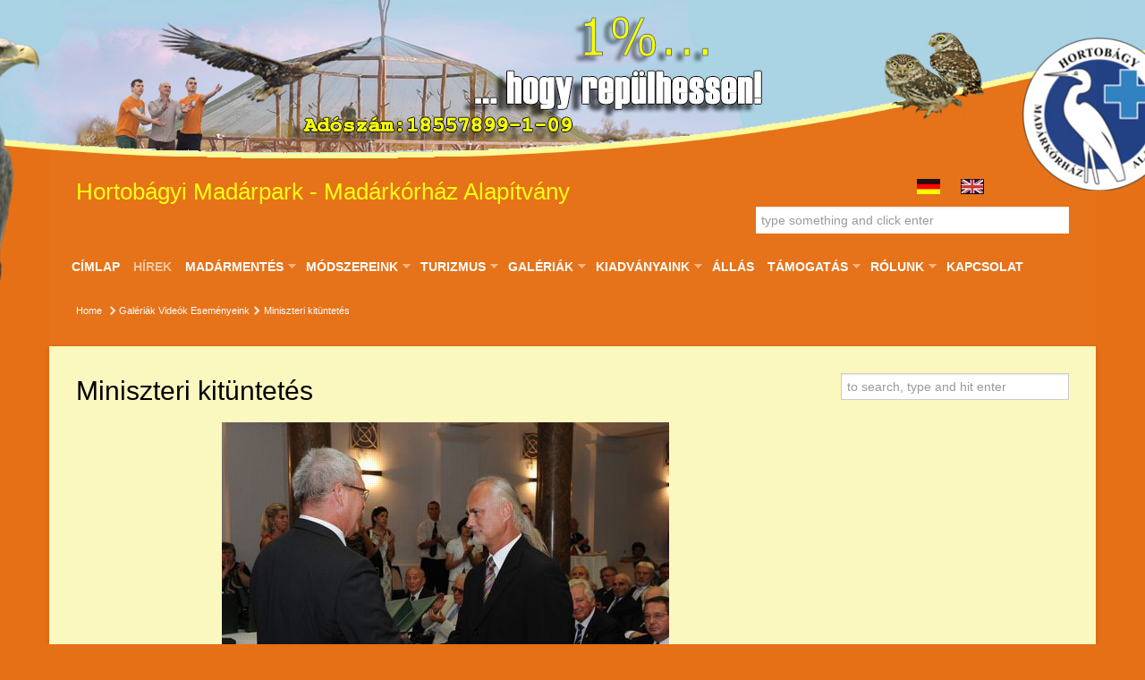

--- FILE ---
content_type: text/html; charset=UTF-8
request_url: http://madarpark.hu/miniszteri-kituntetes/
body_size: 21944
content:
<!DOCTYPE html>

<!--[if lt IE 7]> <html class="no-js lt-ie9 lt-ie8 lt-ie7 oldie" lang="en"> <![endif]-->
<!--[if IE 7]>    <html class="no-js lt-ie9 lt-ie8 oldie" lang="en"> <![endif]-->
<!--[if IE 8]>    <html class="no-js lt-ie9 oldie" lang="en"> <![endif]-->
<!--[if gt IE 8]><!--> <html xmlns="http://www.w3.org/1999/xhtml" lang="hu"  ><!--<![endif]-->
<head>
	<meta name="facebook-domain-verification" content="vqmwllrpls8gsp9ykoskw9wrtyvzsm" />

	
    <meta http-equiv="Content-Type" content="text/html; charset=UTF-8" />
    <meta name="robots"  content="index, follow" />
    
        

            <meta name="description" content="Dr. Déri János, a Hajdú-Bihar Megyei Kormányhivatal Élelmiszerlánc-biztonsági és Állategészségügyi Igazgatósága hatósági állatorvosa Tolnay Sándor Díj[...]" /> 
    
            <meta property="og:title" content="Miniszteri kitüntetés" />
        <meta property="og:site_name" content="Hortobágyi Madárpark - Madárkórház Alapítvány" />
        <meta property="og:url" content="http://madarpark.hu/miniszteri-kituntetes/" />
        <meta property="og:type" content="article" />
        <meta property="og:locale" content="en_US" /> 
        <meta property="og:description" content="Hortobágyi Madárpark - Madárkórház Alapítvány"/>
        <meta property="og:image" content="http://madarpark.hu/wp-content/uploads/2013/08/PAS_3736-150x100.jpg"/> <link rel="image_src" href="http://madarpark.hu/wp-content/uploads/2013/08/PAS_3736-150x100.jpg" />
    <title>Hortobágyi Madárpark &#8211; Madárkórház Alapítvány &raquo; Hortobágyi Madárpark &#8211; Madárkórház AlapítványMiniszteri kitüntetés - Hortobágyi Madárpark - Madárkórház Alapítvány</title>

    <!-- Set the viewport width to device width for mobile -->
    <meta name="viewport" content="width=device-width, initial-scale=1.0, minimum-scale=1.0" />

                <link rel="shortcut icon" href="http://madarpark.hu/wp-content/themes/belief/favicon.ico" />
    
    <link rel="profile" href="http://gmpg.org/xfn/11" />

    <!-- ststylesheet -->
    <link rel="stylesheet" href="http://madarpark.hu/wp-content/themes/belief/style.css" type="text/css" media="all" />
        
     <link href='http://fonts.googleapis.com/css?family=Didact+Gothic&v1' rel='stylesheet' type='text/css' /><!-- Facebook Pixel Code -->
<script>
  !function(f,b,e,v,n,t,s)
  {if(f.fbq)return;n=f.fbq=function(){n.callMethod?
  n.callMethod.apply(n,arguments):n.queue.push(arguments)};
  if(!f._fbq)f._fbq=n;n.push=n;n.loaded=!0;n.version='2.0';
  n.queue=[];t=b.createElement(e);t.async=!0;
  t.src=v;s=b.getElementsByTagName(e)[0];
  s.parentNode.insertBefore(t,s)}(window, document,'script',
  'https://connect.facebook.net/en_US/fbevents.js');
  fbq('init', '1376511345770582');
  fbq('track', 'PageView');
</script>
<noscript><img height="1" width="1" style="display:none"
  src="https://www.facebook.com/tr?id=1376511345770582&ev=PageView&noscript=1"
/></noscript>
<!-- End Facebook Pixel Code -->
 
    <link rel="pingback" href="http://madarpark.hu/xmlrpc.php" />
    
		
    
    <!--[if lt IE 9]>
        <link rel="stylesheet" href="http://madarpark.hu/wp-content/themes/belief/css/autoinclude/ie.css">
    <![endif]-->

    <!-- IE Fix for HTML5 Tags -->
    <!--[if lt IE 9]>
        <script src="https://html5shiv.googlecode.com/svn/trunk/html5.js"></script>
    <![endif]-->    
    
    <!--[if IE]>
        <meta http-equiv="X-UA-Compatible" content="chrome=1">
        <script type="text/javascript" src="https://ajax.googleapis.com/ajax/libs/chrome-frame/1/CFInstall.min.js"></script>
                
        <style>
            #chrome_msg { color: #000; display:none; z-index: 999; position: fixed; top: 0; left: 0; background: #ece475; border: 2px solid #666; border-top: none; font: bold 11px Verdana, Geneva, Arial, Helvetica, sans-serif; line-height: 100%; width: 100%; text-align: center; padding: 5px 0; margin: 0 auto; }
            #chrome_msg a, #chrome_msg a:link { color: #a70101; text-decoration: none; }
            #chrome_msg a:hover { color: #a70101; text-decoration: underline; }
            #chrome_msg a#msg_hide { float: right; margin-right: 15px; cursor: pointer; }
            /* IE6 positioning fix */
            * html #chrome_msg { left: auto; margin: 0 auto; border-top: 2px solid #666;  }
        </style>
    <![endif]-->  
                <style type="text/css">
                div.row{width:1170px;}
                div.login-box-container{width:1170px;}
            </style>
    <meta name='robots' content='index, follow, max-image-preview:large, max-snippet:-1, max-video-preview:-1' />
	<style>img:is([sizes="auto" i], [sizes^="auto," i]) { contain-intrinsic-size: 3000px 1500px }</style>
	
	<!-- This site is optimized with the Yoast SEO plugin v22.4 - https://yoast.com/wordpress/plugins/seo/ -->
	<link rel="canonical" href="http://madarpark.hu/miniszteri-kituntetes/" />
	<meta property="og:locale" content="hu_HU" />
	<meta property="og:type" content="article" />
	<meta property="og:title" content="Miniszteri kitüntetés - Hortobágyi Madárpark - Madárkórház Alapítvány" />
	<meta property="og:description" content="Dr. Déri János, a Hajdú-Bihar Megyei Kormányhivatal Élelmiszerlánc-biztonsági és Állategészségügyi Igazgatósága hatósági állatorvosa Tolnay Sándor Díjat vehetett át hosszú időn át végzett állatorvosi munkájáért, valamint a vadmadarak gyógyítása terén elért eredményei, természetvédelmi és fajmentő tevékenységéért. A díjat Fazekas Sándor vidékfejlesztési miniszter adta át ünnepélyes keretek között a Madarak doktorának augusztus 21-én. Hát Doki, gratulál ezúton Neked kis csapatod! J Ennél többet most nem tudunk mondani, és talán ennyi épp elég! [&hellip;]" />
	<meta property="og:url" content="http://madarpark.hu/miniszteri-kituntetes/" />
	<meta property="og:site_name" content="Hortobágyi Madárpark - Madárkórház Alapítvány" />
	<meta property="article:published_time" content="2013-08-23T12:18:05+00:00" />
	<meta property="article:modified_time" content="2013-08-24T10:42:38+00:00" />
	<meta property="og:image" content="http://madarpark.hu/wp-content/uploads/2013/08/PAS_3736.jpg" />
	<meta property="og:image:width" content="500" />
	<meta property="og:image:height" content="332" />
	<meta property="og:image:type" content="image/jpeg" />
	<meta name="author" content="admin" />
	<meta name="twitter:card" content="summary_large_image" />
	<meta name="twitter:label1" content="Szerző:" />
	<meta name="twitter:data1" content="admin" />
	<meta name="twitter:label2" content="Becsült olvasási idő" />
	<meta name="twitter:data2" content="1 perc" />
	<script type="application/ld+json" class="yoast-schema-graph">{"@context":"https://schema.org","@graph":[{"@type":"WebPage","@id":"http://madarpark.hu/miniszteri-kituntetes/","url":"http://madarpark.hu/miniszteri-kituntetes/","name":"Miniszteri kitüntetés - Hortobágyi Madárpark - Madárkórház Alapítvány","isPartOf":{"@id":"https://madarpark.hu/#website"},"primaryImageOfPage":{"@id":"http://madarpark.hu/miniszteri-kituntetes/#primaryimage"},"image":{"@id":"http://madarpark.hu/miniszteri-kituntetes/#primaryimage"},"thumbnailUrl":"http://madarpark.hu/wp-content/uploads/2013/08/PAS_3736.jpg","datePublished":"2013-08-23T12:18:05+00:00","dateModified":"2013-08-24T10:42:38+00:00","author":{"@id":"https://madarpark.hu/#/schema/person/f395608e141fe637b97b44ff8f1f33b5"},"breadcrumb":{"@id":"http://madarpark.hu/miniszteri-kituntetes/#breadcrumb"},"inLanguage":"hu","potentialAction":[{"@type":"ReadAction","target":["http://madarpark.hu/miniszteri-kituntetes/"]}]},{"@type":"ImageObject","inLanguage":"hu","@id":"http://madarpark.hu/miniszteri-kituntetes/#primaryimage","url":"http://madarpark.hu/wp-content/uploads/2013/08/PAS_3736.jpg","contentUrl":"http://madarpark.hu/wp-content/uploads/2013/08/PAS_3736.jpg","width":500,"height":332},{"@type":"BreadcrumbList","@id":"http://madarpark.hu/miniszteri-kituntetes/#breadcrumb","itemListElement":[{"@type":"ListItem","position":1,"name":"Kezdőlap","item":"https://madarpark.hu/"},{"@type":"ListItem","position":2,"name":"Miniszteri kitüntetés"}]},{"@type":"WebSite","@id":"https://madarpark.hu/#website","url":"https://madarpark.hu/","name":"Hortobágyi Madárpark - Madárkórház Alapítvány","description":"Hortobágyi Madárpark - Madárkórház Alapítvány","potentialAction":[{"@type":"SearchAction","target":{"@type":"EntryPoint","urlTemplate":"https://madarpark.hu/?s={search_term_string}"},"query-input":"required name=search_term_string"}],"inLanguage":"hu"},{"@type":"Person","@id":"https://madarpark.hu/#/schema/person/f395608e141fe637b97b44ff8f1f33b5","name":"admin","image":{"@type":"ImageObject","inLanguage":"hu","@id":"https://madarpark.hu/#/schema/person/image/","url":"https://secure.gravatar.com/avatar/343e4334407b2cf245c778ff33131c3f0bbd9bf155f3f2905a844852776dd325?s=96&d=mm&r=g","contentUrl":"https://secure.gravatar.com/avatar/343e4334407b2cf245c778ff33131c3f0bbd9bf155f3f2905a844852776dd325?s=96&d=mm&r=g","caption":"admin"},"url":"http://madarpark.hu/author/admin/"}]}</script>
	<!-- / Yoast SEO plugin. -->


<link rel='dns-prefetch' href='//pagead2.googlesyndication.com' />
<link rel="alternate" type="application/rss+xml" title="Hortobágyi Madárpark - Madárkórház Alapítvány &raquo; hírcsatorna" href="http://madarpark.hu/feed/" />
<link rel="alternate" type="application/rss+xml" title="Hortobágyi Madárpark - Madárkórház Alapítvány &raquo; hozzászólás hírcsatorna" href="http://madarpark.hu/comments/feed/" />
<link rel="alternate" type="application/rss+xml" title="Hortobágyi Madárpark - Madárkórház Alapítvány &raquo; Miniszteri kitüntetés hozzászólás hírcsatorna" href="http://madarpark.hu/miniszteri-kituntetes/feed/" />
<script type="text/javascript">
/* <![CDATA[ */
window._wpemojiSettings = {"baseUrl":"https:\/\/s.w.org\/images\/core\/emoji\/16.0.1\/72x72\/","ext":".png","svgUrl":"https:\/\/s.w.org\/images\/core\/emoji\/16.0.1\/svg\/","svgExt":".svg","source":{"concatemoji":"http:\/\/madarpark.hu\/wp-includes\/js\/wp-emoji-release.min.js?ver=6.8.3"}};
/*! This file is auto-generated */
!function(s,n){var o,i,e;function c(e){try{var t={supportTests:e,timestamp:(new Date).valueOf()};sessionStorage.setItem(o,JSON.stringify(t))}catch(e){}}function p(e,t,n){e.clearRect(0,0,e.canvas.width,e.canvas.height),e.fillText(t,0,0);var t=new Uint32Array(e.getImageData(0,0,e.canvas.width,e.canvas.height).data),a=(e.clearRect(0,0,e.canvas.width,e.canvas.height),e.fillText(n,0,0),new Uint32Array(e.getImageData(0,0,e.canvas.width,e.canvas.height).data));return t.every(function(e,t){return e===a[t]})}function u(e,t){e.clearRect(0,0,e.canvas.width,e.canvas.height),e.fillText(t,0,0);for(var n=e.getImageData(16,16,1,1),a=0;a<n.data.length;a++)if(0!==n.data[a])return!1;return!0}function f(e,t,n,a){switch(t){case"flag":return n(e,"\ud83c\udff3\ufe0f\u200d\u26a7\ufe0f","\ud83c\udff3\ufe0f\u200b\u26a7\ufe0f")?!1:!n(e,"\ud83c\udde8\ud83c\uddf6","\ud83c\udde8\u200b\ud83c\uddf6")&&!n(e,"\ud83c\udff4\udb40\udc67\udb40\udc62\udb40\udc65\udb40\udc6e\udb40\udc67\udb40\udc7f","\ud83c\udff4\u200b\udb40\udc67\u200b\udb40\udc62\u200b\udb40\udc65\u200b\udb40\udc6e\u200b\udb40\udc67\u200b\udb40\udc7f");case"emoji":return!a(e,"\ud83e\udedf")}return!1}function g(e,t,n,a){var r="undefined"!=typeof WorkerGlobalScope&&self instanceof WorkerGlobalScope?new OffscreenCanvas(300,150):s.createElement("canvas"),o=r.getContext("2d",{willReadFrequently:!0}),i=(o.textBaseline="top",o.font="600 32px Arial",{});return e.forEach(function(e){i[e]=t(o,e,n,a)}),i}function t(e){var t=s.createElement("script");t.src=e,t.defer=!0,s.head.appendChild(t)}"undefined"!=typeof Promise&&(o="wpEmojiSettingsSupports",i=["flag","emoji"],n.supports={everything:!0,everythingExceptFlag:!0},e=new Promise(function(e){s.addEventListener("DOMContentLoaded",e,{once:!0})}),new Promise(function(t){var n=function(){try{var e=JSON.parse(sessionStorage.getItem(o));if("object"==typeof e&&"number"==typeof e.timestamp&&(new Date).valueOf()<e.timestamp+604800&&"object"==typeof e.supportTests)return e.supportTests}catch(e){}return null}();if(!n){if("undefined"!=typeof Worker&&"undefined"!=typeof OffscreenCanvas&&"undefined"!=typeof URL&&URL.createObjectURL&&"undefined"!=typeof Blob)try{var e="postMessage("+g.toString()+"("+[JSON.stringify(i),f.toString(),p.toString(),u.toString()].join(",")+"));",a=new Blob([e],{type:"text/javascript"}),r=new Worker(URL.createObjectURL(a),{name:"wpTestEmojiSupports"});return void(r.onmessage=function(e){c(n=e.data),r.terminate(),t(n)})}catch(e){}c(n=g(i,f,p,u))}t(n)}).then(function(e){for(var t in e)n.supports[t]=e[t],n.supports.everything=n.supports.everything&&n.supports[t],"flag"!==t&&(n.supports.everythingExceptFlag=n.supports.everythingExceptFlag&&n.supports[t]);n.supports.everythingExceptFlag=n.supports.everythingExceptFlag&&!n.supports.flag,n.DOMReady=!1,n.readyCallback=function(){n.DOMReady=!0}}).then(function(){return e}).then(function(){var e;n.supports.everything||(n.readyCallback(),(e=n.source||{}).concatemoji?t(e.concatemoji):e.wpemoji&&e.twemoji&&(t(e.twemoji),t(e.wpemoji)))}))}((window,document),window._wpemojiSettings);
/* ]]> */
</script>
<!-- madarpark.hu is managing ads with Advanced Ads – https://wpadvancedads.com/ --><script data-wpfc-render="false" id="madar-ready">
			window.advanced_ads_ready=function(e,a){a=a||"complete";var d=function(e){return"interactive"===a?"loading"!==e:"complete"===e};d(document.readyState)?e():document.addEventListener("readystatechange",(function(a){d(a.target.readyState)&&e()}),{once:"interactive"===a})},window.advanced_ads_ready_queue=window.advanced_ads_ready_queue||[];		</script>
		<style id='wp-emoji-styles-inline-css' type='text/css'>

	img.wp-smiley, img.emoji {
		display: inline !important;
		border: none !important;
		box-shadow: none !important;
		height: 1em !important;
		width: 1em !important;
		margin: 0 0.07em !important;
		vertical-align: -0.1em !important;
		background: none !important;
		padding: 0 !important;
	}
</style>
<link rel='stylesheet' id='wp-block-library-css' href='http://madarpark.hu/wp-includes/css/dist/block-library/style.min.css?ver=6.8.3' type='text/css' media='all' />
<style id='classic-theme-styles-inline-css' type='text/css'>
/*! This file is auto-generated */
.wp-block-button__link{color:#fff;background-color:#32373c;border-radius:9999px;box-shadow:none;text-decoration:none;padding:calc(.667em + 2px) calc(1.333em + 2px);font-size:1.125em}.wp-block-file__button{background:#32373c;color:#fff;text-decoration:none}
</style>
<style id='global-styles-inline-css' type='text/css'>
:root{--wp--preset--aspect-ratio--square: 1;--wp--preset--aspect-ratio--4-3: 4/3;--wp--preset--aspect-ratio--3-4: 3/4;--wp--preset--aspect-ratio--3-2: 3/2;--wp--preset--aspect-ratio--2-3: 2/3;--wp--preset--aspect-ratio--16-9: 16/9;--wp--preset--aspect-ratio--9-16: 9/16;--wp--preset--color--black: #000000;--wp--preset--color--cyan-bluish-gray: #abb8c3;--wp--preset--color--white: #ffffff;--wp--preset--color--pale-pink: #f78da7;--wp--preset--color--vivid-red: #cf2e2e;--wp--preset--color--luminous-vivid-orange: #ff6900;--wp--preset--color--luminous-vivid-amber: #fcb900;--wp--preset--color--light-green-cyan: #7bdcb5;--wp--preset--color--vivid-green-cyan: #00d084;--wp--preset--color--pale-cyan-blue: #8ed1fc;--wp--preset--color--vivid-cyan-blue: #0693e3;--wp--preset--color--vivid-purple: #9b51e0;--wp--preset--gradient--vivid-cyan-blue-to-vivid-purple: linear-gradient(135deg,rgba(6,147,227,1) 0%,rgb(155,81,224) 100%);--wp--preset--gradient--light-green-cyan-to-vivid-green-cyan: linear-gradient(135deg,rgb(122,220,180) 0%,rgb(0,208,130) 100%);--wp--preset--gradient--luminous-vivid-amber-to-luminous-vivid-orange: linear-gradient(135deg,rgba(252,185,0,1) 0%,rgba(255,105,0,1) 100%);--wp--preset--gradient--luminous-vivid-orange-to-vivid-red: linear-gradient(135deg,rgba(255,105,0,1) 0%,rgb(207,46,46) 100%);--wp--preset--gradient--very-light-gray-to-cyan-bluish-gray: linear-gradient(135deg,rgb(238,238,238) 0%,rgb(169,184,195) 100%);--wp--preset--gradient--cool-to-warm-spectrum: linear-gradient(135deg,rgb(74,234,220) 0%,rgb(151,120,209) 20%,rgb(207,42,186) 40%,rgb(238,44,130) 60%,rgb(251,105,98) 80%,rgb(254,248,76) 100%);--wp--preset--gradient--blush-light-purple: linear-gradient(135deg,rgb(255,206,236) 0%,rgb(152,150,240) 100%);--wp--preset--gradient--blush-bordeaux: linear-gradient(135deg,rgb(254,205,165) 0%,rgb(254,45,45) 50%,rgb(107,0,62) 100%);--wp--preset--gradient--luminous-dusk: linear-gradient(135deg,rgb(255,203,112) 0%,rgb(199,81,192) 50%,rgb(65,88,208) 100%);--wp--preset--gradient--pale-ocean: linear-gradient(135deg,rgb(255,245,203) 0%,rgb(182,227,212) 50%,rgb(51,167,181) 100%);--wp--preset--gradient--electric-grass: linear-gradient(135deg,rgb(202,248,128) 0%,rgb(113,206,126) 100%);--wp--preset--gradient--midnight: linear-gradient(135deg,rgb(2,3,129) 0%,rgb(40,116,252) 100%);--wp--preset--font-size--small: 13px;--wp--preset--font-size--medium: 20px;--wp--preset--font-size--large: 36px;--wp--preset--font-size--x-large: 42px;--wp--preset--spacing--20: 0.44rem;--wp--preset--spacing--30: 0.67rem;--wp--preset--spacing--40: 1rem;--wp--preset--spacing--50: 1.5rem;--wp--preset--spacing--60: 2.25rem;--wp--preset--spacing--70: 3.38rem;--wp--preset--spacing--80: 5.06rem;--wp--preset--shadow--natural: 6px 6px 9px rgba(0, 0, 0, 0.2);--wp--preset--shadow--deep: 12px 12px 50px rgba(0, 0, 0, 0.4);--wp--preset--shadow--sharp: 6px 6px 0px rgba(0, 0, 0, 0.2);--wp--preset--shadow--outlined: 6px 6px 0px -3px rgba(255, 255, 255, 1), 6px 6px rgba(0, 0, 0, 1);--wp--preset--shadow--crisp: 6px 6px 0px rgba(0, 0, 0, 1);}:where(.is-layout-flex){gap: 0.5em;}:where(.is-layout-grid){gap: 0.5em;}body .is-layout-flex{display: flex;}.is-layout-flex{flex-wrap: wrap;align-items: center;}.is-layout-flex > :is(*, div){margin: 0;}body .is-layout-grid{display: grid;}.is-layout-grid > :is(*, div){margin: 0;}:where(.wp-block-columns.is-layout-flex){gap: 2em;}:where(.wp-block-columns.is-layout-grid){gap: 2em;}:where(.wp-block-post-template.is-layout-flex){gap: 1.25em;}:where(.wp-block-post-template.is-layout-grid){gap: 1.25em;}.has-black-color{color: var(--wp--preset--color--black) !important;}.has-cyan-bluish-gray-color{color: var(--wp--preset--color--cyan-bluish-gray) !important;}.has-white-color{color: var(--wp--preset--color--white) !important;}.has-pale-pink-color{color: var(--wp--preset--color--pale-pink) !important;}.has-vivid-red-color{color: var(--wp--preset--color--vivid-red) !important;}.has-luminous-vivid-orange-color{color: var(--wp--preset--color--luminous-vivid-orange) !important;}.has-luminous-vivid-amber-color{color: var(--wp--preset--color--luminous-vivid-amber) !important;}.has-light-green-cyan-color{color: var(--wp--preset--color--light-green-cyan) !important;}.has-vivid-green-cyan-color{color: var(--wp--preset--color--vivid-green-cyan) !important;}.has-pale-cyan-blue-color{color: var(--wp--preset--color--pale-cyan-blue) !important;}.has-vivid-cyan-blue-color{color: var(--wp--preset--color--vivid-cyan-blue) !important;}.has-vivid-purple-color{color: var(--wp--preset--color--vivid-purple) !important;}.has-black-background-color{background-color: var(--wp--preset--color--black) !important;}.has-cyan-bluish-gray-background-color{background-color: var(--wp--preset--color--cyan-bluish-gray) !important;}.has-white-background-color{background-color: var(--wp--preset--color--white) !important;}.has-pale-pink-background-color{background-color: var(--wp--preset--color--pale-pink) !important;}.has-vivid-red-background-color{background-color: var(--wp--preset--color--vivid-red) !important;}.has-luminous-vivid-orange-background-color{background-color: var(--wp--preset--color--luminous-vivid-orange) !important;}.has-luminous-vivid-amber-background-color{background-color: var(--wp--preset--color--luminous-vivid-amber) !important;}.has-light-green-cyan-background-color{background-color: var(--wp--preset--color--light-green-cyan) !important;}.has-vivid-green-cyan-background-color{background-color: var(--wp--preset--color--vivid-green-cyan) !important;}.has-pale-cyan-blue-background-color{background-color: var(--wp--preset--color--pale-cyan-blue) !important;}.has-vivid-cyan-blue-background-color{background-color: var(--wp--preset--color--vivid-cyan-blue) !important;}.has-vivid-purple-background-color{background-color: var(--wp--preset--color--vivid-purple) !important;}.has-black-border-color{border-color: var(--wp--preset--color--black) !important;}.has-cyan-bluish-gray-border-color{border-color: var(--wp--preset--color--cyan-bluish-gray) !important;}.has-white-border-color{border-color: var(--wp--preset--color--white) !important;}.has-pale-pink-border-color{border-color: var(--wp--preset--color--pale-pink) !important;}.has-vivid-red-border-color{border-color: var(--wp--preset--color--vivid-red) !important;}.has-luminous-vivid-orange-border-color{border-color: var(--wp--preset--color--luminous-vivid-orange) !important;}.has-luminous-vivid-amber-border-color{border-color: var(--wp--preset--color--luminous-vivid-amber) !important;}.has-light-green-cyan-border-color{border-color: var(--wp--preset--color--light-green-cyan) !important;}.has-vivid-green-cyan-border-color{border-color: var(--wp--preset--color--vivid-green-cyan) !important;}.has-pale-cyan-blue-border-color{border-color: var(--wp--preset--color--pale-cyan-blue) !important;}.has-vivid-cyan-blue-border-color{border-color: var(--wp--preset--color--vivid-cyan-blue) !important;}.has-vivid-purple-border-color{border-color: var(--wp--preset--color--vivid-purple) !important;}.has-vivid-cyan-blue-to-vivid-purple-gradient-background{background: var(--wp--preset--gradient--vivid-cyan-blue-to-vivid-purple) !important;}.has-light-green-cyan-to-vivid-green-cyan-gradient-background{background: var(--wp--preset--gradient--light-green-cyan-to-vivid-green-cyan) !important;}.has-luminous-vivid-amber-to-luminous-vivid-orange-gradient-background{background: var(--wp--preset--gradient--luminous-vivid-amber-to-luminous-vivid-orange) !important;}.has-luminous-vivid-orange-to-vivid-red-gradient-background{background: var(--wp--preset--gradient--luminous-vivid-orange-to-vivid-red) !important;}.has-very-light-gray-to-cyan-bluish-gray-gradient-background{background: var(--wp--preset--gradient--very-light-gray-to-cyan-bluish-gray) !important;}.has-cool-to-warm-spectrum-gradient-background{background: var(--wp--preset--gradient--cool-to-warm-spectrum) !important;}.has-blush-light-purple-gradient-background{background: var(--wp--preset--gradient--blush-light-purple) !important;}.has-blush-bordeaux-gradient-background{background: var(--wp--preset--gradient--blush-bordeaux) !important;}.has-luminous-dusk-gradient-background{background: var(--wp--preset--gradient--luminous-dusk) !important;}.has-pale-ocean-gradient-background{background: var(--wp--preset--gradient--pale-ocean) !important;}.has-electric-grass-gradient-background{background: var(--wp--preset--gradient--electric-grass) !important;}.has-midnight-gradient-background{background: var(--wp--preset--gradient--midnight) !important;}.has-small-font-size{font-size: var(--wp--preset--font-size--small) !important;}.has-medium-font-size{font-size: var(--wp--preset--font-size--medium) !important;}.has-large-font-size{font-size: var(--wp--preset--font-size--large) !important;}.has-x-large-font-size{font-size: var(--wp--preset--font-size--x-large) !important;}
:where(.wp-block-post-template.is-layout-flex){gap: 1.25em;}:where(.wp-block-post-template.is-layout-grid){gap: 1.25em;}
:where(.wp-block-columns.is-layout-flex){gap: 2em;}:where(.wp-block-columns.is-layout-grid){gap: 2em;}
:root :where(.wp-block-pullquote){font-size: 1.5em;line-height: 1.6;}
</style>
<link rel='stylesheet' id='contact-form-7-css' href='http://madarpark.hu/wp-content/plugins/contact-form-7/includes/css/styles.css?ver=5.9.3' type='text/css' media='all' />
<link rel='stylesheet' id='carousel.css-style-css' href='http://madarpark.hu/wp-content/themes/belief/css/autoinclude/carousel.css?ver=6.8.3' type='text/css' media='all' />
<link rel='stylesheet' id='cosmo-typography.css-style-css' href='http://madarpark.hu/wp-content/themes/belief/css/autoinclude/cosmo-typography.css?ver=6.8.3' type='text/css' media='all' />
<link rel='stylesheet' id='cosmo-widgets.css-style-css' href='http://madarpark.hu/wp-content/themes/belief/css/autoinclude/cosmo-widgets.css?ver=6.8.3' type='text/css' media='all' />
<link rel='stylesheet' id='fontello.css-style-css' href='http://madarpark.hu/wp-content/themes/belief/css/autoinclude/fontello.css?ver=6.8.3' type='text/css' media='all' />
<link rel='stylesheet' id='foundation.min.css-style-css' href='http://madarpark.hu/wp-content/themes/belief/css/autoinclude/foundation.min.css?ver=6.8.3' type='text/css' media='all' />
<link rel='stylesheet' id='frontend.css-style-css' href='http://madarpark.hu/wp-content/themes/belief/css/autoinclude/frontend.css?ver=6.8.3' type='text/css' media='all' />
<link rel='stylesheet' id='ie.css-style-css' href='http://madarpark.hu/wp-content/themes/belief/css/autoinclude/ie.css?ver=6.8.3' type='text/css' media='all' />
<link rel='stylesheet' id='landscape.css-style-css' href='http://madarpark.hu/wp-content/themes/belief/css/autoinclude/landscape.css?ver=6.8.3' type='text/css' media='all' />
<link rel='stylesheet' id='portrait.css-style-css' href='http://madarpark.hu/wp-content/themes/belief/css/autoinclude/portrait.css?ver=6.8.3' type='text/css' media='all' />
<link rel='stylesheet' id='prettyPhoto.css-style-css' href='http://madarpark.hu/wp-content/themes/belief/css/autoinclude/prettyPhoto.css?ver=6.8.3' type='text/css' media='all' />
<link rel='stylesheet' id='shortcode.css-style-css' href='http://madarpark.hu/wp-content/themes/belief/css/autoinclude/shortcode.css?ver=6.8.3' type='text/css' media='all' />
<link rel='stylesheet' id='style.css-style-css' href='http://madarpark.hu/wp-content/themes/belief/css/autoinclude/style.css?ver=6.8.3' type='text/css' media='all' />
<link rel='stylesheet' id='zsmall.css-style-css' href='http://madarpark.hu/wp-content/themes/belief/css/autoinclude/zsmall.css?ver=6.8.3' type='text/css' media='all' />
<link rel='stylesheet' id='prettyPhoto-css' href='http://madarpark.hu/wp-content/themes/belief/css/prettyPhoto.css?ver=6.8.3' type='text/css' media='all' />
<script type="text/javascript" src="http://madarpark.hu/wp-includes/js/jquery/jquery.min.js?ver=3.7.1" id="jquery-core-js"></script>
<script type="text/javascript" src="http://madarpark.hu/wp-includes/js/jquery/jquery-migrate.min.js?ver=3.4.1" id="jquery-migrate-js"></script>
<script type="text/javascript" src="http://madarpark.hu/wp-includes/js/swfobject.js?ver=2.2-20120417" id="swfobject-js"></script>
<script type="text/javascript" src="http://madarpark.hu/wp-content/plugins/google-analyticator/external-tracking.min.js?ver=6.5.7" id="ga-external-tracking-js"></script>

<script type="text/javascript" charset="utf-8">
	(function(){
		try {
			// Disabling SWFObject's Autohide feature
			if (typeof swfobject.switchOffAutoHideShow === "function") {
				swfobject.switchOffAutoHideShow();
			}
		} catch(e) {}
	})();
</script>
<link rel="https://api.w.org/" href="http://madarpark.hu/wp-json/" /><link rel="alternate" title="JSON" type="application/json" href="http://madarpark.hu/wp-json/wp/v2/posts/1909" /><link rel="EditURI" type="application/rsd+xml" title="RSD" href="http://madarpark.hu/xmlrpc.php?rsd" />
<meta name="generator" content="WordPress 6.8.3" />
<link rel='shortlink' href='http://madarpark.hu/?p=1909' />
<link rel="alternate" title="oEmbed (JSON)" type="application/json+oembed" href="http://madarpark.hu/wp-json/oembed/1.0/embed?url=http%3A%2F%2Fmadarpark.hu%2Fminiszteri-kituntetes%2F" />
<link rel="alternate" title="oEmbed (XML)" type="text/xml+oembed" href="http://madarpark.hu/wp-json/oembed/1.0/embed?url=http%3A%2F%2Fmadarpark.hu%2Fminiszteri-kituntetes%2F&#038;format=xml" />
<meta name="generator" content="Site Kit by Google 1.123.1" />
		<link href="http://madarpark.hu/wp-content/themes/belief/videojs/videojs/video-js.min.css" rel="stylesheet" />
		<script src="http://madarpark.hu/wp-content/themes/belief/videojs/videojs/video.min.js"></script>		            <!--Custom CSS-->
        <style type="text/css">
                                    /*primary text*/
            article, .post > .excerpt, .widget, p{font-family: "Didact Gothic" !important;}
            /*            */
            
            h1, h2, h3, h4, h5, h6, .grid-view article.grid-elem > .entry-content > ul > li.entry-content-title h4,
                    .team-view article.team-elem > .entry-content > ul > li.entry-content-title h4,
                    .list-view .entry-content > ul > li.entry-content-title h4,
                    .box-view article.box .entry-content ul > li.entry-content-title h4,
                    .thumb-view div.entry-content ul > li.entry-content-title h4,
                    .list-view .entry-content > ul > li.entry-content-title h4 {color:#ff8c0b;}.content-title:after, .widget .widget-delimiter, #reply-title:after, #comments-title:after { border-left: 30px solid #ff8c0b; }.post ul.entry-content-tag-list > li.entry-content-tag-elem a:before, .tabs-container > ul.entry-content-tag-list > li.entry-content-tag-elem a:before
                    { border-right: 10px solid #ff8c0b;}.post ul.entry-content-tag-list > li.entry-content-tag-elem a, .tabs-container > ul.entry-content-tag-list > li.entry-content-tag-elem a { background-color: #ff8c0b;}article.post a{color:#233bf9;}.load-more-wrapper .load-more, 
                    .pag ul li .page-numbers,
                    .splitter li a.selected, .thumbs-splitter li a.selected,
                    .tabment ul.tabment-tabs li a.active, 
                    .header-slideshow-elem-content .slide-button, 
                    .thumb-view div.entry-content ul>li.entry-content-category>ul.category-list>li a, 
                    .list-view .entry-content>ul>li.entry-content-category>ul>li a, 
                    .testimonials-view ul.testimonials-carousel-nav > li, 
                    .widget ul.testimonials-carousel-nav > li, 
                    .grid-view article.grid-elem > .entry-content > ul > li.entry-content-category > ul > li a, 
                    .timeline-view .timeline-elem article.list-medium-image ul.timeline-elem-meta > li, 
                    .team-view article .featimg .entry-content-category, 
                    .team-view article.team-elem > .entry-content > ul > li.entry-content-category > ul > li a, 
                    .post>.meta>ul.meta-list>li.meta-category>ul.meta-category-list>li>a,
                    .single_carousel > .es-nav > li:hover,
                    ul.related-tabs li, .carousel-wrapper ul.carousel-nav > li, .event-date-label
                    { background-color: #ffc022; color: #faf4db; }.timeline-view .timeline-elem article.list-medium-image{
                        border-left: 3px solid #ffc022;
                    }.post .featimg .post-caption{
                        border-left: 5px solid #ffc022;
                    }.splitter, .thumbs-splitter, ul.related-tabs {
                        border-bottom: 1px solid #ffc022;
                    }.splitter li a, .thumbs-splitter li a, .tabment ul.tabment-tabs li a, .carousel-wrapper ul.carousel-nav > li:hover
                    {
                        background-color: #ffc022;
                        background-color: rgba(255,192,34, x0.7);
                    }.fountainG{background-color: #ffc022 !important;}input[type="submit"], button, input[type="button"], input[type="submit"]:hover, button:hover, input[type="button"]:hover{background-color: #ffc022; color: #faf4db !important;}            header#header-container .header-container-wrapper .row:first-child { margin-top: 200px; }
header#header-container .header-container-wrapper { box-shadow: none; }
header#header-container .header-container-wrapper .row .menu { padding: 0 0 0 10px; }
header#header-container .header-container-wrapper nav.main-menu > ul.sf-menu > li { border: none; margin: 0; padding: 0; }
header#header-container .header-container-wrapper nav.main-menu > ul.sf-menu > li:first-child { padding: 0; }
header#header-container .header-container-wrapper .cosmo-menu ul.sf-menu > li:after { background-color: none; width: 0; }
header#header-container .header-container-wrapper nav.main-menu > ul.sf-menu > li > a { font-size: 14px; padding-left: 1px; }
header#header-container .header-container-wrapper .cosmo-menu ul.sf-menu li li { line-height: 1.2; }
header#header-container .header-container-wrapper .cosmo-menu ul.sf-menu li li a { font-size: 12px; text-transform: none; }
header#header-container .header-container-wrapper .cosmo-menu ul.sf-menu li li li { line-height: 1.2; }
header#header-container .header-container-wrapper .cosmo-menu ul.sf-menu li li li a { font-size: 12px; text-transform: none; }
.post-event .time-left, .time-left, .event-date-label { background-color: #E67016 !important; }
section#main .main-container .main-container-wrapper { background-color: #faf8bf; }    

            
            /*set background color and text for header*/
            header#header-container .header-container-wrapper{ 
                background-color: rgba(255,255,255,  0.01) !important;                 color:#ffffff            }

            .post-event .time-left, .time-left, .event-date-label { background-color: #ffffff;  color:#ffffff; }

            ul.header-slideshow-navigation > li.header-slideshow-navigation-elem.active {  background-color: #ffffff; }

            /*set background color and text for footer*/
            footer#colophon .footer-styles { 
                background-color: #e67016;
                color: #fcfacb;
            }
            .popular-tags ul.entry-content-tag-list > li.entry-content-tag-elem a:before { border-right: 10px solid ; }
            .popular-tags ul.entry-content-tag-list > li.entry-content-tag-elem a { background-color: ; }

        </style>

                    <style type="text/css">
                header#header-container .header-container-wrapper .logo h1{
                    font-family: '','Helvetica', 'Helvetica Neue', arial, serif;
                    font-weight: normal;
                    color: #fbff12; 
                    font-size: 26px;
                }
                .logo a span{color: #fbff12; }
            </style>
        
<!-- Google AdSense meta tags added by Site Kit -->
<meta name="google-adsense-platform-account" content="ca-host-pub-2644536267352236">
<meta name="google-adsense-platform-domain" content="sitekit.withgoogle.com">
<!-- End Google AdSense meta tags added by Site Kit -->

<!-- WordPress Facebook Integration Begin -->
<!-- Facebook Pixel Code -->
<script>
!function(f,b,e,v,n,t,s){if(f.fbq)return;n=f.fbq=function(){n.callMethod?
n.callMethod.apply(n,arguments):n.queue.push(arguments)};if(!f._fbq)f._fbq=n;
n.push=n;n.loaded=!0;n.version='2.0';n.queue=[];t=b.createElement(e);t.async=!0;
t.src=v;s=b.getElementsByTagName(e)[0];s.parentNode.insertBefore(t,s)}(window,
document,'script','https://connect.facebook.net/en_US/fbevents.js');
fbq('init', '1376511345770582', {}, {
    "agent": "wordpress-6.8.3-1.7.5"
});

fbq('track', 'PageView', {
    "source": "wordpress",
    "version": "6.8.3",
    "pluginVersion": "1.7.5"
});

<!-- Support AJAX add to cart -->
if(typeof jQuery != 'undefined') {
  jQuery(document).ready(function($){
    jQuery('body').on('added_to_cart', function(event) {

      // Ajax action.
      $.get('?wc-ajax=fb_inject_add_to_cart_event', function(data) {
        $('head').append(data);
      });

    });
  });
}
<!-- End Support AJAX add to cart -->

</script>
<!-- DO NOT MODIFY -->
<!-- End Facebook Pixel Code -->
<!-- WordPress Facebook Integration end -->
      
<!-- Facebook Pixel Code -->
<noscript>
<img height="1" width="1" style="display:none"
src="https://www.facebook.com/tr?id=1376511345770582&ev=PageView&noscript=1"/>
</noscript>
<!-- DO NOT MODIFY -->
<!-- End Facebook Pixel Code -->
    
<!-- Meta Pixel Code -->
<script type='text/javascript'>
!function(f,b,e,v,n,t,s){if(f.fbq)return;n=f.fbq=function(){n.callMethod?
n.callMethod.apply(n,arguments):n.queue.push(arguments)};if(!f._fbq)f._fbq=n;
n.push=n;n.loaded=!0;n.version='2.0';n.queue=[];t=b.createElement(e);t.async=!0;
t.src=v;s=b.getElementsByTagName(e)[0];s.parentNode.insertBefore(t,s)}(window,
document,'script','https://connect.facebook.net/en_US/fbevents.js?v=next');
</script>
<!-- End Meta Pixel Code -->

      <script type='text/javascript'>
        var url = window.location.origin + '?ob=open-bridge';
        fbq('set', 'openbridge', '1376511345770582', url);
      </script>
    <script type='text/javascript'>fbq('init', '1376511345770582', {}, {
    "agent": "wordpress-6.8.3-3.0.16"
})</script><script type='text/javascript'>
    fbq('track', 'PageView', []);
  </script>
<!-- Meta Pixel Code -->
<noscript>
<img height="1" width="1" style="display:none" alt="fbpx"
src="https://www.facebook.com/tr?id=1376511345770582&ev=PageView&noscript=1" />
</noscript>
<!-- End Meta Pixel Code -->
<style type="text/css" id="custom-background-css">
body.custom-background { background-color: #e67016; background-image: url("http://madarpark.hu/wp-content/uploads/2020/01/háttér-2020.png"); background-position: center top; background-size: auto; background-repeat: no-repeat; background-attachment: scroll; }
</style>
	
<!-- Google AdSense snippet added by Site Kit -->
<script type="text/javascript" async="async" src="https://pagead2.googlesyndication.com/pagead/js/adsbygoogle.js?client=ca-pub-9569873119702122&amp;host=ca-host-pub-2644536267352236" crossorigin="anonymous"></script>

<!-- End Google AdSense snippet added by Site Kit -->
<!-- Google Analytics Tracking by Google Analyticator 6.5.7 -->
<script type="text/javascript">
    var analyticsFileTypes = [];
    var analyticsSnippet = 'disabled';
    var analyticsEventTracking = 'enabled';
</script>
<script type="text/javascript">
	(function(i,s,o,g,r,a,m){i['GoogleAnalyticsObject']=r;i[r]=i[r]||function(){
	(i[r].q=i[r].q||[]).push(arguments)},i[r].l=1*new Date();a=s.createElement(o),
	m=s.getElementsByTagName(o)[0];a.async=1;a.src=g;m.parentNode.insertBefore(a,m)
	})(window,document,'script','//www.google-analytics.com/analytics.js','ga');
	ga('create', 'UA-40181455-1', 'auto');
 
	ga('send', 'pageview');
</script>
<script>
jQuery.browser = { msie6: false};
jQuery.fn.extend({
    live: function (event, callback) {
       if (this.selector) {
            jQuery(document).on(event, this.selector, callback);
        }
        return this;
    }
});
</script>
</head>

<body class="wp-singular post-template-default single single-post postid-1909 single-format-standard custom-background wp-theme-belief aa-prefix-madar-" style="     ">

   
           
    <script src="https://connect.facebook.net/en_US/all.js#xfbml=1" type="text/javascript" id="fb_script"></script>
    
    <div id="page" class="container ">
        <div id="fb-root"></div>
        <div class="relative row">
                    </div>
         
        
        
        <header id="header-container">
            <div class="row"><div class="twelve columns header-container-wrapper"><div class="row  "><div class="logo align-left eight columns">            <div class="top">
                <a href="http://madarpark.hu">    
                    <h1 >
                        <span >Hortobágyi Madárpark - Madárkórház Alapítvány</span>
                        
                    </h1>
                                    </a>  
            </div>  
            </div><div class="textelement align-right three columns"><div class="align-top">                                                                                                                                                                    <a href="http://web.axelero.hu/pusztadr/e_alapitvany.html" target="_blank"> <img class="alignright" alt="" src="/wp-content/uploads/2013/04/angol_zaszlo.jpg" width="26" height="17" /></a>                                                                                                                                                                     <a href="http://web.axelero.hu/pusztadr/d_alapitvany.html" target="_blank"> <img class="alignright" alt="" src="/wp-content/uploads/2013/04/flagde.gif" width="26" height="17" /></a></div></div><div class="empty  one columns"> </div></div><div class="row element"><div class="textelement align-left four columns"><div class="align-top"><div style="padding: 3px 0;">
<div class="fb-like" data-href="https://www.facebook.com/madarpark" data-send="false" data-width="400" data-show-faces="false"></div></div></div></div><div class="textelement align-left four columns"><div class="align-top"><script src="https://apis.google.com/js/platform.js"></script>

<div class="g-ytsubscribe" data-channelid="UCgMZIXWGfw_ecDZM_XLT0WQ" data-layout="default" data-count="default"></div></div></div><div class="searchbar align-right four columns">            <div class="align-top">
                <form id="searchform" method="get" action="http://madarpark.hu/">
                    <fieldset>
                        <input type="text" onblur="if (this.value == '') {this.value = 'type something and click enter'}" onfocus="if (this.value == 'type something and click enter'){this.value = '';}" value="type something and click enter" id="keywords" name="s" class="input" />
                        <input type="submit" value="Search" class="button" />
                    </fieldset>
                </form>
            </div>
        </div></div><div class="row element"><div class="menu align-left twelve columns"><nav class="main-menu cosmo-menu align-bottom"><ul id="menu-madarpark" class="sf-menu"><li id="menu-item-44" class="menu-item menu-item-type-custom menu-item-object-custom menu-item-44  first no_description"><a href="/">Címlap</a></li>
<li id="menu-item-40" class="menu-item menu-item-type-taxonomy menu-item-object-category current-post-ancestor  selected  current-post-parent menu-item-40  no_description"><a href="http://madarpark.hu/category/hirek/">Hírek</a></li>
<li id="menu-item-24" class="menu-item menu-item-type-post_type menu-item-object-page menu-item-has-children menu-item-24  no_description"><a href="http://madarpark.hu/madarmentes/">Madármentés</a>
<ul class="children">
	<li id="menu-item-981" class="menu-item menu-item-type-custom menu-item-object-custom menu-item-981  no_description"><a href="/serult-madar-bejelentese/">Sérült madár bejelentése</a></li>
	<li id="menu-item-10796" class="menu-item menu-item-type-custom menu-item-object-custom menu-item-10796  no_description"><a href="https://madarpark.hu/madarmento-kepzesek/">Madármentő képzések</a></li>
	<li id="menu-item-980" class="menu-item menu-item-type-custom menu-item-object-custom menu-item-980  no_description"><a href="/madarmentes-mit-tegyunk/">Mit tegyünk?</a></li>
	<li id="menu-item-1995" class="menu-item menu-item-type-custom menu-item-object-custom menu-item-1995  no_description"><a href="/a-fusti-fecske-atteleltetese/">Fecskék teleltetése</a></li>
	<li id="menu-item-970" class="menu-item menu-item-type-custom menu-item-object-custom menu-item-970  no_description"><a href="/medermentes-madaretetes-telen/">Madáretetés télen</a></li>
	<li id="menu-item-975" class="menu-item menu-item-type-custom menu-item-object-custom menu-item-975  no_description"><a href="/madarmentes-fiokaneveles/">Fiókanevelés</a></li>
	<li id="menu-item-1621" class="menu-item menu-item-type-custom menu-item-object-custom menu-item-1621  no_description"><a href="/fiokak-mentese-tavasszal/">Fiókák mentése tavasszal</a></li>
	<li id="menu-item-6265" class="menu-item menu-item-type-custom menu-item-object-custom menu-item-6265  no_description"><a href="http://madarpark.hu/visszatero-fecskek/">Fecskefészek építés</a></li>
	<li id="menu-item-1722" class="menu-item menu-item-type-custom menu-item-object-custom menu-item-1722  no_description"><a href="/allatorvos-valaszol/">Az állatorvos válaszol</a></li>
	<li id="menu-item-977" class="menu-item menu-item-type-custom menu-item-object-custom menu-item-977  no_description"><a href="/madarmentes-vadmadarak-serulesei/">Vadmadarak sérülései</a></li>
	<li id="menu-item-973" class="menu-item menu-item-type-custom menu-item-object-custom menu-item-has-children menu-item-973  no_description"><a href="/madarmentes-veszelyek-a-termeszetben/">Veszélyek a természetben</a>
	<ul class="children">
		<li id="menu-item-984" class="menu-item menu-item-type-custom menu-item-object-custom menu-item-984  no_description"><a href="/veszelyek-tavasz/">Tavasz</a></li>
		<li id="menu-item-987" class="menu-item menu-item-type-custom menu-item-object-custom menu-item-987  no_description"><a href="/veszelyek-nyar/">Nyár</a></li>
		<li id="menu-item-989" class="menu-item menu-item-type-custom menu-item-object-custom menu-item-989  no_description"><a href="/veszelyek-osz/">Ősz</a></li>
		<li id="menu-item-991" class="menu-item menu-item-type-custom menu-item-object-custom menu-item-991  no_description"><a href="/veszelyek-tel/">Tél</a></li>
		<li id="menu-item-6481" class="menu-item menu-item-type-custom menu-item-object-custom menu-item-6481  no_description"><a href="http://madarpark.hu/az-aramutesekrol/">Áramütések</a></li>
	</ul><div class="clear"></div>
</li>
	<li id="menu-item-968" class="menu-item menu-item-type-custom menu-item-object-custom menu-item-968  no_description"><a href="/madarmentes-a-mergezesek-ellen/">A mérgezések ellen</a></li>
</ul><div class="clear"></div>
</li>
<li id="menu-item-34" class="menu-item menu-item-type-post_type menu-item-object-page menu-item-has-children menu-item-34  no_description"><a href="http://madarpark.hu/modszereink/">Módszereink</a>
<ul class="children">
	<li id="menu-item-535" class="menu-item menu-item-type-post_type menu-item-object-page menu-item-535  no_description"><a href="http://madarpark.hu/modszereink/aramutesek-kezelese/">Áramütések kezelése</a></li>
	<li id="menu-item-523" class="menu-item menu-item-type-post_type menu-item-object-page menu-item-has-children menu-item-523  no_description"><a href="http://madarpark.hu/modszereink/csontsebeszet/">Csontsebészet</a>
	<ul class="children">
		<li id="menu-item-8789" class="menu-item menu-item-type-custom menu-item-object-custom menu-item-8789  no_description"><a href="http://madarpark.hu/roka-helyett-egereszolyvet-fogott-a-hurokcsapda/">Leszakadt láb helyreállítása</a></li>
		<li id="menu-item-8823" class="menu-item menu-item-type-custom menu-item-object-custom menu-item-8823  no_description"><a href="http://madarpark.hu/ujabb-hurokcsapda-kovetelt-aldozatot/">Leszakadt láb helyreállítása 2</a></li>
		<li id="menu-item-8787" class="menu-item menu-item-type-custom menu-item-object-custom menu-item-8787  no_description"><a href="http://madarpark.hu/csak-egy-galamb-nicsak-egy-galamb/">Lábfordító műtét galambon</a></li>
		<li id="menu-item-8892" class="menu-item menu-item-type-custom menu-item-object-custom menu-item-8892  no_description"><a href="http://madarpark.hu/atesett-a-muteten-az-egereszolyv-es-a-szurke-gem/">Szilánkos törés rögzítése</a></li>
	</ul><div class="clear"></div>
</li>
	<li id="menu-item-531" class="menu-item menu-item-type-post_type menu-item-object-page menu-item-531  no_description"><a href="http://madarpark.hu/modszereink/mergezesek-gyogykezelese/">Mérgezések gyógykezelése</a></li>
	<li id="menu-item-6938" class="menu-item menu-item-type-custom menu-item-object-custom menu-item-6938  no_description"><a href="http://madarpark.hu/vercsetojasok-a-keltetoben/">Keltetés</a></li>
	<li id="menu-item-539" class="menu-item menu-item-type-post_type menu-item-object-page menu-item-539  no_description"><a href="http://madarpark.hu/modszereink/felkeszites-a-szabad-eletre/">Felkészítés a szabad életre</a></li>
	<li id="menu-item-37" class="menu-item menu-item-type-post_type menu-item-object-page menu-item-37  no_description"><a href="http://madarpark.hu/modszereink/aramutes-megelozese/">Áramütés megelőzése</a></li>
	<li id="menu-item-8323" class="menu-item menu-item-type-post_type menu-item-object-post menu-item-8323  no_description"><a href="http://madarpark.hu/hogy-keszitsunk-mulabat-egy-feher-golyanak/">Hogy készítsünk műlábat egy fehér gólyának?</a></li>
	<li id="menu-item-4357" class="menu-item menu-item-type-custom menu-item-object-custom menu-item-4357  no_description"><a href="http://madarpark.hu/fecskenevelde-2014-08-12/">Kismadaraink nevelése</a></li>
	<li id="menu-item-6363" class="menu-item menu-item-type-custom menu-item-object-custom menu-item-6363  no_description"><a href="http://madarpark.hu/a-kuvikneveles-fortelyai/">A kuviknevelés fortélyai</a></li>
	<li id="menu-item-9604" class="menu-item menu-item-type-taxonomy menu-item-object-category menu-item-9604  no_description"><a href="http://madarpark.hu/category/modszereink/">További esetleírások</a></li>
	<li id="menu-item-9603" class="menu-item menu-item-type-taxonomy menu-item-object-category menu-item-9603  no_description"><a href="http://madarpark.hu/category/madartani-erdekessegek/">Madártani érdekességek</a></li>
	<li id="menu-item-9605" class="menu-item menu-item-type-taxonomy menu-item-object-category menu-item-9605  no_description"><a href="http://madarpark.hu/category/galeriak/videok/a-het-madardala/">A hét madárdala</a></li>
</ul><div class="clear"></div>
</li>
<li id="menu-item-185" class="menu-item menu-item-type-post_type menu-item-object-page menu-item-has-children menu-item-185  no_description"><a href="http://madarpark.hu/programok/">Turizmus</a>
<ul class="children">
	<li id="menu-item-436" class="menu-item menu-item-type-post_type menu-item-object-page menu-item-436  no_description"><a href="http://madarpark.hu/programok/jegyarak-informaciok/">Jegyárak, információk</a></li>
	<li id="menu-item-9546" class="menu-item menu-item-type-post_type menu-item-object-post menu-item-9546  no_description"><a href="http://madarpark.hu/virtualis-seta-a-madarkorhazban/">Virtuális séta a Madárkórházban</a></li>
	<li id="menu-item-6384" class="menu-item menu-item-type-custom menu-item-object-custom menu-item-6384  no_description"><a href="http://madarpark.hu/sasfeszek/">Szálláslehetőség a Sasfészekben</a></li>
	<li id="menu-item-2124" class="menu-item menu-item-type-post_type menu-item-object-page menu-item-2124  no_description"><a href="http://madarpark.hu/daruvonulas/">Daruvonulás 2025</a></li>
	<li id="menu-item-45" class="menu-item menu-item-type-custom menu-item-object-custom menu-item-45  no_description"><a href="/programok/">Események</a></li>
	<li id="menu-item-1844" class="menu-item menu-item-type-post_type menu-item-object-page menu-item-1844  no_description"><a href="http://madarpark.hu/programok/bogracsetelek-a-madarparkban/">Bográcsételek a Madárparkban!</a></li>
	<li id="menu-item-558" class="menu-item menu-item-type-post_type menu-item-object-page menu-item-558  no_description"><a href="http://madarpark.hu/programok/osztalykirandulas/">Osztálykirándulás</a></li>
</ul><div class="clear"></div>
</li>
<li id="menu-item-929" class="menu-item menu-item-type-post_type menu-item-object-page menu-item-has-children menu-item-929  no_description"><a href="http://madarpark.hu/galeriak/">Galériák</a>
<ul class="children">
	<li id="menu-item-931" class="menu-item menu-item-type-post_type menu-item-object-page menu-item-931  no_description"><a href="http://madarpark.hu/galeriak/kepek/">Képek</a></li>
	<li id="menu-item-930" class="menu-item menu-item-type-post_type menu-item-object-page menu-item-930  no_description"><a href="http://madarpark.hu/galeriak/videok/">Videók</a></li>
	<li id="menu-item-1260" class="menu-item menu-item-type-custom menu-item-object-custom menu-item-1260  no_description"><a href="http://madarpark.hu/3d/index_low_hu.html">3D séta</a></li>
	<li id="menu-item-2512" class="menu-item menu-item-type-taxonomy menu-item-object-category menu-item-2512  no_description"><a href="http://madarpark.hu/category/galeriak/videok/a-het-madardala/">A hét madárdala</a></li>
	<li id="menu-item-2584" class="menu-item menu-item-type-taxonomy menu-item-object-category menu-item-2584  no_description"><a href="http://madarpark.hu/category/galeriak/betegeink/">Betegeink</a></li>
	<li id="menu-item-3170" class="menu-item menu-item-type-custom menu-item-object-custom menu-item-3170  no_description"><a href="http://madarpark.hu/orokbefogadas/">Örökbefogadás</a></li>
</ul><div class="clear"></div>
</li>
<li id="menu-item-959" class="menu-item menu-item-type-post_type menu-item-object-page menu-item-has-children menu-item-959  no_description"><a href="http://madarpark.hu/kiadvanyaink/">Kiadványaink</a>
<ul class="children">
	<li id="menu-item-202" class="menu-item menu-item-type-custom menu-item-object-custom menu-item-202  no_description"><a href="/pusztadoktor-magazin/">Pusztadoktor Magazin</a></li>
	<li id="menu-item-7526" class="menu-item menu-item-type-taxonomy menu-item-object-category menu-item-7526  no_description"><a href="http://madarpark.hu/category/magazinunkbol/">Magazinunkból</a></li>
	<li id="menu-item-110" class="menu-item menu-item-type-custom menu-item-object-custom menu-item-110  no_description"><a href="/madarmento-fuzet-2/">Madármentő füzet</a></li>
</ul><div class="clear"></div>
</li>
<li id="menu-item-10345" class="menu-item menu-item-type-custom menu-item-object-custom menu-item-10345  no_description"><a href="https://madarpark.hu/munkatarsat-keresunk-2/">ÁLLÁS</a></li>
<li id="menu-item-1106" class="menu-item menu-item-type-post_type menu-item-object-page menu-item-has-children menu-item-1106  no_description"><a href="http://madarpark.hu/egyszazalek/">Támogatás</a>
<ul class="children">
	<li id="menu-item-1245" class="menu-item menu-item-type-post_type menu-item-object-page menu-item-1245  no_description"><a href="http://madarpark.hu/egyszazalek/">Adó1%</a></li>
	<li id="menu-item-8324" class="menu-item menu-item-type-post_type menu-item-object-post menu-item-8324  no_description"><a href="http://madarpark.hu/egy-hivas-eleteket-menthet/">Egy hívás életeket menthet</a></li>
	<li id="menu-item-1107" class="menu-item menu-item-type-post_type menu-item-object-page menu-item-1107  no_description"><a href="http://madarpark.hu/egyszazalek/onkentes/">Önkéntes munka</a></li>
	<li id="menu-item-1109" class="menu-item menu-item-type-post_type menu-item-object-page menu-item-1109  no_description"><a href="http://madarpark.hu/egyszazalek/tamogatoink/">Támogatóink</a></li>
	<li id="menu-item-1329" class="menu-item menu-item-type-post_type menu-item-object-page menu-item-1329  no_description"><a href="http://madarpark.hu/egyszazalek/partnereink/">Partnereink</a></li>
</ul><div class="clear"></div>
</li>
<li id="menu-item-1028" class="menu-item menu-item-type-post_type menu-item-object-page menu-item-has-children menu-item-1028  no_description"><a href="http://madarpark.hu/rolunk/">Rólunk</a>
<ul class="children">
	<li id="menu-item-1030" class="menu-item menu-item-type-post_type menu-item-object-page menu-item-1030  no_description"><a href="http://madarpark.hu/rolunk/az-alapitvanyrol/">Az alapítványról</a></li>
	<li id="menu-item-1029" class="menu-item menu-item-type-post_type menu-item-object-page menu-item-1029  no_description"><a href="http://madarpark.hu/rolunk/a-madarpark-tortenete/">A Madárpark története</a></li>
	<li id="menu-item-1455" class="menu-item menu-item-type-post_type menu-item-object-page menu-item-1455  no_description"><a href="http://madarpark.hu/rolunk/munkank-es-celjaink/">Munkánk és céljaink</a></li>
	<li id="menu-item-1031" class="menu-item menu-item-type-post_type menu-item-object-page menu-item-1031  no_description"><a href="http://madarpark.hu/rolunk/gyakornoki-program/">Gyakornoki program</a></li>
	<li id="menu-item-1211" class="menu-item menu-item-type-post_type menu-item-object-page menu-item-1211  no_description"><a href="http://madarpark.hu/rolunk/dokumentumok/">Dokumentumok</a></li>
</ul><div class="clear"></div>
</li>
<li id="menu-item-1033" class="menu-item menu-item-type-post_type menu-item-object-page menu-item-1033  no_description"><a href="http://madarpark.hu/elerhetosegek/">Kapcsolat</a></li>
</ul><div class="clear"></div></nav></div></div><div class="row element"><div class="breadcrumbs  twelve columns"><ul><li><a href="http://madarpark.hu">Home</a> </li> <li class="icon-next"><a href="http://madarpark.hu/category/galeriak/">Galériák</a> <a href="http://madarpark.hu/category/galeriak/videok/">Videók</a> <a href="http://madarpark.hu/category/galeriak/videok/esemenyeink/">Eseményeink</a> </li><li class="icon-next">Miniszteri kitüntetés</li></ul></div></div></div></div>        </header>

<section id="main">

    <div class="main-container">  
        <div class="row">
            <div class="twelve columns main-container-wrapper">      
                <div class="row"><div class="nine columns"><div class="row element"><div class="  twelve columns"><article class="post  ">

        <h3 class="post-title">
        Miniszteri kitüntetés    </h3>
        
                
    <div class="featimg">
        <div class="featbg">                
                          
                        

                                <img src="http://madarpark.hu/wp-content/uploads/2013/08/PAS_3736.jpg" alt="" >
                                                                    <div class="zoom-image">
                                        <a href="http://madarpark.hu/wp-content/uploads/2013/08/PAS_3736.jpg" rel="prettyPhoto-1909" title="Miniszteri kitüntetés">&nbsp;</a>
                                    </div>
                                    

                                <div class="format">&nbsp;</div>
                                                                    <div class="stripes">&nbsp;</div>
                                                            
                               
                        
                 
               
        </div>    </div>

        <div class="excerpt">
                                
                
        <p style="text-align: justify;"><strong>Dr. Déri János</strong>, a Hajdú-Bihar Megyei Kormányhivatal Élelmiszerlánc-biztonsági és Állategészségügyi Igazgatósága hatósági állatorvosa <strong>Tolnay Sándor Díjat</strong> vehetett át hosszú időn át végzett állatorvosi munkájáért, valamint a vadmadarak gyógyítása terén elért eredményei, természetvédelmi és fajmentő tevékenységéért. A díjat Fazekas Sándor vidékfejlesztési miniszter adta át ünnepélyes keretek között a Madarak doktorának augusztus 21-én.</p>
<p style="text-align: justify;">Hát Doki, gratulál ezúton Neked kis csapatod! J Ennél többet most nem tudunk mondani, és talán ennyi épp elég!</p>
<p style="text-align: justify;">Na jó, még valami: Minden általad megmentett kis élet nevében:</p>
<p style="text-align: justify;">Köszi! KÖSZIIIIIIIII! Így tovább Doki!!!</p>
<p style="text-align: justify;">Fotók: Nagy Judit</p>
<div id="attachment_1910" style="width: 490px" class="wp-caption aligncenter"><a href="http://madarpark.hu/wp-content/uploads/2013/08/DSC00282.jpg"><img loading="lazy" decoding="async" aria-describedby="caption-attachment-1910" class="size-full wp-image-1910 " alt="Dr. Kardeván Endre Országos Főállatorvos államtitkár úr gratulál" src="http://madarpark.hu/wp-content/uploads/2013/08/DSC00282.jpg" width="480" height="640" srcset="http://madarpark.hu/wp-content/uploads/2013/08/DSC00282.jpg 480w, http://madarpark.hu/wp-content/uploads/2013/08/DSC00282-112x150.jpg 112w, http://madarpark.hu/wp-content/uploads/2013/08/DSC00282-225x300.jpg 225w" sizes="auto, (max-width: 480px) 100vw, 480px" /></a><p id="caption-attachment-1910" class="wp-caption-text">Dr. Kardeván Endre Országos Főállatorvos államtitkár úr gratulál</p></div>
<p>&nbsp;</p>
<p style="text-align: center;"><iframe loading="lazy" src="//www.youtube.com/embed/wBT_RjXKRZ0" height="480" width="640" allowfullscreen="" frameborder="0"></iframe></p>
<p>&nbsp;</p>
<p style="text-align: center;"><a href="http://madarpark.hu/wp-content/uploads/2013/08/DSC00276.jpg"><img loading="lazy" decoding="async" class="size-large wp-image-1911 aligncenter" alt="DSC00276" src="http://madarpark.hu/wp-content/uploads/2013/08/DSC00276.jpg" width="600" height="450" srcset="http://madarpark.hu/wp-content/uploads/2013/08/DSC00276.jpg 640w, http://madarpark.hu/wp-content/uploads/2013/08/DSC00276-600x450.jpg 600w, http://madarpark.hu/wp-content/uploads/2013/08/DSC00276-150x112.jpg 150w, http://madarpark.hu/wp-content/uploads/2013/08/DSC00276-300x225.jpg 300w" sizes="auto, (max-width: 600px) 100vw, 600px" /></a> <a href="http://madarpark.hu/wp-content/uploads/2013/08/DSC00279.jpg"><img loading="lazy" decoding="async" class="size-large wp-image-1912 aligncenter" alt="DSC00279" src="http://madarpark.hu/wp-content/uploads/2013/08/DSC00279.jpg" width="600" height="450" srcset="http://madarpark.hu/wp-content/uploads/2013/08/DSC00279.jpg 640w, http://madarpark.hu/wp-content/uploads/2013/08/DSC00279-600x450.jpg 600w, http://madarpark.hu/wp-content/uploads/2013/08/DSC00279-150x112.jpg 150w, http://madarpark.hu/wp-content/uploads/2013/08/DSC00279-300x225.jpg 300w" sizes="auto, (max-width: 600px) 100vw, 600px" /></a></p>
        
                        
    </div>
         

    <div class="row"> 
           
    <div class="twelve columns"><div class="share-container">
	<div class="article-share">
		<!-- AddThis Button BEGIN -->
		<div class="share">
			<div class="addthis_toolbox addthis_default_style ">
				<a class="addthis_button_facebook_like" fb:like:layout="button_count"></a>
				<a class="addthis_button_tweet"></a>
				<a class="addthis_button_pinterest_pinit"></a>
				<a class="addthis_counter addthis_pill_style"></a>
			</div>
		</div>
	</div>
</div>
<script type="text/javascript" src="https://s7.addthis.com/js/250/addthis_widget.js#pubid=xa-502cec784e2c0ebc"></script>
<!-- AddThis Button END -->
</div> 
    </div>
</article>

</div></div><div class="row element"><div class="textelement align-center eleven columns"><h6 style="text-align: center;">Támogatásával Ön is hozzájárulhat, hogy még több madár kerülhessen vissza egészségesen a természetbe!</h6>
<h5 style="text-align: center;">Madárkórház Alapítvány, adószám:<strong> 18557899-1-09</strong></h5>
 <p style="text-align: center;">Rendelkező Nyilatkozat a személyi jövedelemadó 1+1%-áról:</p>

<p style="text-align: center;"><a class="cosmolink" href="javascript:void(0)" onClick="window.open('http://madarpark.hu/wp-content/uploads/2023/02/22EGYSZA.pdf', '_blank')" ><span type="button" class="cosmobutton gray medium"><span><span>rendelkező nyilatkozat 1+1%-ról</span></span></span></a></p>
<p style="text-align: center;">Bankszámlaszám: <strong>HU50 59900029-10001868-00000000, </strong><strong>Takarékbank</strong> </p>
<h4 align="center"><i>Támogasd erőfeszítéseinket online, bankkártya segítségével!</i></h4>
<h4 align="center"><iframe src="https://adjukossze.hu/kampany/madarkorhaz-alapitvany-1048/keret/egyszeri" style="width:235px;height:85px;border:0"></iframe>
<iframe src="https://adjukossze.hu/kampany/madarkorhaz-alapitvany-1048/keret/rendszeres" style="width:235px;height:85px;border:0"></iframe></i></i></h4
<h4 style="text-align: center;"><form action="https://www.paypal.com/cgi-bin/webscr" method="post" target="_top">
<input type="hidden" name="cmd" value="_s-xclick">
<input type="hidden" name="hosted_button_id" value="8WL2VY5KRA28A">
<input type="image" src="https://www.paypalobjects.com/en_US/i/btn/btn_donateCC_LG.gif" border="0" name="submit" alt="PayPal - The safer, easier way to pay online!">

</form>
</h4></div><div class="  one columns"> </div></div><div class="row element"><div class="  twelve columns"><div class="row grid-view element">  <div class="twelve columns">            <h2 class="content-title"><span>Friss híreink</span></h2>
            <div class="row" id="ul-487">
        <div data-id="id-11198" class="masonry_elem three columns first-elem">
            <article class="grid-elem ">
                  
                <header>   
                               
                    <div class="featimg">

                                                        <a href="http://madarpark.hu/vorosnyaku-lud/">
                                    <img src="http://madarpark.hu/wp-content/uploads/2025/12/vandor_vorosnyaku-0986-540x300.jpg" alt="Vörösnyakú lúd" />                                
                                      
                                <div class="stripes"></div>                                </a>
                            <div class="post-type"><a class="entry-format" href="javascript:void(0);"><i class="icon-standard"></i></a></div>                        
                                            </div>
                </header>
                
                <div class="entry-content">
                    <ul>
                        
                        <li class="entry-content-title"><h4><a href="http://madarpark.hu/vorosnyaku-lud/">Vörösnyakú lúd</a></h4></li>
                        
                                                                        <li class="entry-content-excerpt">
                            

                            
Mikulásmadarat hozott a Mikulás. El is engedte a Madárpark vizén. Pár perc után elrepült.



A vörösnyakú lúd (Branta r[...]                        </li>
                                            </ul>
                    <div class="clear"></div>
                </div>
    
            </article>

        </div>
        
        <div data-id="id-11189" class="masonry_elem three columns ">
            <article class="grid-elem ">
                  
                <header>   
                               
                    <div class="featimg">

                                                        <a href="http://madarpark.hu/a-karacsun-vandora/">
                                    <img src="http://madarpark.hu/wp-content/uploads/2025/12/vandor_vorosnyaku-0962-540x300.jpg" alt="A Karacsun vándora" />                                
                                      
                                <div class="stripes"></div>                                </a>
                            <div class="post-type"><a class="entry-format" href="javascript:void(0);"><i class="icon-standard"></i></a></div>                        
                                            </div>
                </header>
                
                <div class="entry-content">
                    <ul>
                        
                        <li class="entry-content-title"><h4><a href="http://madarpark.hu/a-karacsun-vandora/">A Karacsun vándora</a></h4></li>
                        
                                                                        <li class="entry-content-excerpt">
                            

                            
Nem Karácsonykor, és nem kerecsent, hanem Mikuláskor és vándorsólymot röptettünk. A két nemes ragadozó hasonlóan előkel[...]                        </li>
                                            </ul>
                    <div class="clear"></div>
                </div>
    
            </article>

        </div>
        
        <div data-id="id-11105" class="masonry_elem three columns ">
            <article class="grid-elem ">
                  
                <header>   
                               
                    <div class="featimg">

                                                        <a href="http://madarpark.hu/csucsszezon-csucsan-2/">
                                    <img src="http://madarpark.hu/wp-content/uploads/2025/07/505470254_24348554308075132_313711466684979105_n-540x300.jpg" alt="Csúcsszezon csúcsán" />                                
                                      
                                <div class="stripes"></div>                                </a>
                            <div class="post-type"><a class="entry-format" href="javascript:void(0);"><i class="icon-standard"></i></a></div>                        
                                            </div>
                </header>
                
                <div class="entry-content">
                    <ul>
                        
                        <li class="entry-content-title"><h4><a href="http://madarpark.hu/csucsszezon-csucsan-2/">Csúcsszezon csúcsán</a></h4></li>
                        
                                                                        <li class="entry-content-excerpt">
                            

                            
Amit ezen a címen minden évben leírtunk, most is szó szerint igaz:



Csak akkor írogatok, ha nagyon kell. Mert nem érü[...]                        </li>
                                            </ul>
                    <div class="clear"></div>
                </div>
    
            </article>

        </div>
        
        <div data-id="id-11102" class="masonry_elem three columns ">
            <article class="grid-elem ">
                  
                <header>   
                               
                    <div class="featimg">

                                                        <a href="http://madarpark.hu/madarmento-kepzesek-2/">
                                    <img src="http://madarpark.hu/wp-content/uploads/2025/07/IMG_2497-540x300.jpg" alt="Madármentő képzések" />                                
                                      
                                <div class="stripes"></div>                                </a>
                            <div class="post-type"><a class="entry-format" href="javascript:void(0);"><i class="icon-standard"></i></a></div>                        
                                            </div>
                </header>
                
                <div class="entry-content">
                    <ul>
                        
                        <li class="entry-content-title"><h4><a href="http://madarpark.hu/madarmento-kepzesek-2/">Madármentő képzések</a></h4></li>
                        
                                                                        <li class="entry-content-excerpt">
                            

                            
A július 22-23-i pécsi képzés után, amit a PTE Orvosi Karán a PTE meghívására tartunk, tovább folytatódnak madármentő k[...]                        </li>
                                            </ul>
                    <div class="clear"></div>
                </div>
    
            </article>

        </div>
        </div>    </div></div></div></div><div class="row element"><div class="textelement align-center twelve columns"><!-- vízszintes hirdetés -->
<ins class="adsbygoogle"
     style="display:block"
     data-ad-client="ca-pub-9569873119702122"
     data-ad-slot="3439656524"
     data-ad-format="auto"
     data-full-width-responsive="true"></ins>
<script>
     (adsbygoogle = window.adsbygoogle || []).push({});
</script></div></div><div class="row element"><div class="  twelve columns"><div class="row grid-view element">  <div class="twelve columns">            <h2 class="content-title"><span>A Pusztadoktor Magazinból</span></h2>
            <div class="row" id="ul-1065">
        <div data-id="id-11213" class="masonry_elem three columns first-elem">
            <article class="grid-elem ">
                  
                <header>   
                               
                    <div class="featimg">

                                                        <a href="http://madarpark.hu/renkoszoru-es-a-merenges/">
                                    <img src="http://madarpark.hu/wp-content/uploads/2025/12/IMG_7984-540x300.jpg" alt="Rénkoszorú és a merengés" />                                
                                      
                                <div class="stripes"></div>                                </a>
                            <div class="post-type"><a class="entry-format" href="javascript:void(0);"><i class="icon-standard"></i></a></div>                        
                                            </div>
                </header>
                
                <div class="entry-content">
                    <ul>
                        
                        <li class="entry-content-title"><h4><a href="http://madarpark.hu/renkoszoru-es-a-merenges/">Rénkoszorú és a merengés</a></h4></li>
                        
                                                                        <li class="entry-content-excerpt">
                            

                            
Azt nem tudom, mennyire elterjedt az adventi koszorú készítése Magyarországon, (186 esztendeje készítették el az elsőt,[...]                        </li>
                                            </ul>
                    <div class="clear"></div>
                </div>
    
            </article>

        </div>
        
        <div data-id="id-11203" class="masonry_elem three columns ">
            <article class="grid-elem ">
                  
                <header>   
                               
                    <div class="featimg">

                                                        <a href="http://madarpark.hu/visszatekintes-2/">
                                    <img src="http://madarpark.hu/wp-content/uploads/2025/12/teknos-540x300.jpg" alt="Visszatekintés" />                                
                                      
                                <div class="stripes"></div>                                </a>
                            <div class="post-type"><a class="entry-format" href="javascript:void(0);"><i class="icon-standard"></i></a></div>                        
                                            </div>
                </header>
                
                <div class="entry-content">
                    <ul>
                        
                        <li class="entry-content-title"><h4><a href="http://madarpark.hu/visszatekintes-2/">Visszatekintés</a></h4></li>
                        
                                                                        <li class="entry-content-excerpt">
                            

                            
(Öreg néne őzikéje több hónapos küzdelem után elvesztette törött lábát, de a MediLend humán Gyógyászati Segédeszközök f[...]                        </li>
                                            </ul>
                    <div class="clear"></div>
                </div>
    
            </article>

        </div>
        
        <div data-id="id-11198" class="masonry_elem three columns ">
            <article class="grid-elem ">
                  
                <header>   
                               
                    <div class="featimg">

                                                        <a href="http://madarpark.hu/vorosnyaku-lud/">
                                    <img src="http://madarpark.hu/wp-content/uploads/2025/12/vandor_vorosnyaku-0986-540x300.jpg" alt="Vörösnyakú lúd" />                                
                                      
                                <div class="stripes"></div>                                </a>
                            <div class="post-type"><a class="entry-format" href="javascript:void(0);"><i class="icon-standard"></i></a></div>                        
                                            </div>
                </header>
                
                <div class="entry-content">
                    <ul>
                        
                        <li class="entry-content-title"><h4><a href="http://madarpark.hu/vorosnyaku-lud/">Vörösnyakú lúd</a></h4></li>
                        
                                                                        <li class="entry-content-excerpt">
                            

                            
Mikulásmadarat hozott a Mikulás. El is engedte a Madárpark vizén. Pár perc után elrepült.



A vörösnyakú lúd (Branta r[...]                        </li>
                                            </ul>
                    <div class="clear"></div>
                </div>
    
            </article>

        </div>
        
        <div data-id="id-11193" class="masonry_elem three columns ">
            <article class="grid-elem ">
                  
                <header>   
                               
                    <div class="featimg">

                                                        <a href="http://madarpark.hu/a-hattyu-halaja/">
                                    <img src="http://madarpark.hu/wp-content/uploads/2025/12/DEBRE20170108015-540x300.jpg" alt="A hattyú hálája" />                                
                                      
                                <div class="stripes"></div>                                </a>
                            <div class="post-type"><a class="entry-format" href="javascript:void(0);"><i class="icon-standard"></i></a></div>                        
                                            </div>
                </header>
                
                <div class="entry-content">
                    <ul>
                        
                        <li class="entry-content-title"><h4><a href="http://madarpark.hu/a-hattyu-halaja/">A hattyú hálája</a></h4></li>
                        
                                                                        <li class="entry-content-excerpt">
                            

                            
Ha szavazásra bocsátanák, hogy melyik az esztendő legbarátságtalanabb, leginkább „nem szeretem” hónapja, a november tor[...]                        </li>
                                            </ul>
                    <div class="clear"></div>
                </div>
    
            </article>

        </div>
        </div>    </div></div></div></div><div class="row element"><div class="  twelve columns"><div class="row grid-view element">  <div class="twelve columns">            <h2 class="content-title"><span>Betegeink</span></h2>
            <div class="row" id="ul-6382">
        <div data-id="id-9984" class="masonry_elem three columns first-elem">
            <article class="grid-elem ">
                  
                <header>   
                               
                    <div class="featimg">

                                                        <a href="http://madarpark.hu/egy-jelkep-uj-elete/">
                                    <img src="http://madarpark.hu/wp-content/uploads/2022/08/IMG_2243-540x300.jpg" alt="Egy jelkép új élete" />                                
                                      
                                <div class="stripes"></div>                                </a>
                            <div class="post-type"><a class="entry-format" href="javascript:void(0);"><i class="icon-standard"></i></a></div>                        
                                            </div>
                </header>
                
                <div class="entry-content">
                    <ul>
                        
                        <li class="entry-content-title"><h4><a href="http://madarpark.hu/egy-jelkep-uj-elete/">Egy jelkép új élete</a></h4></li>
                        
                                                                        <li class="entry-content-excerpt">
                            

                            
Az emberi tevékenységek következtében nagyon sok madár sérül vagy betegszik meg. Baleset, orvvadászat, mérgezés: mind-m[...]                        </li>
                                            </ul>
                    <div class="clear"></div>
                </div>
    
            </article>

        </div>
        
        <div data-id="id-9658" class="masonry_elem three columns ">
            <article class="grid-elem ">
                  
                <header>   
                               
                    <div class="featimg">

                                                        <a href="http://madarpark.hu/torott-felkarcsont-muteti-rogzitese-egereszolyvon/">
                                    <img src="http://madarpark.hu/wp-content/uploads/2021/02/15-2-540x300.jpg" alt="Törött felkarcsont műtéti rögzítése egerészölyvön" />                                
                                      
                                <div class="stripes"></div>                                </a>
                            <div class="post-type"><a class="entry-format" href="javascript:void(0);"><i class="icon-standard"></i></a></div>                        
                                            </div>
                </header>
                
                <div class="entry-content">
                    <ul>
                        
                        <li class="entry-content-title"><h4><a href="http://madarpark.hu/torott-felkarcsont-muteti-rogzitese-egereszolyvon/">Törött felkarcsont műtéti rögzítése egerészölyvön</a></h4></li>
                        
                                                                        <li class="entry-content-excerpt">
                            

                            
A szentesi mentőállomásunk utódjától, a Szentesi Természetvédelmi és Vadvédelmi Mentőközpont Alapítvány megérkezett a n[...]                        </li>
                                            </ul>
                    <div class="clear"></div>
                </div>
    
            </article>

        </div>
        
        <div data-id="id-9633" class="masonry_elem three columns ">
            <article class="grid-elem ">
                  
                <header>   
                               
                    <div class="featimg">

                                                        <a href="http://madarpark.hu/retisas-az-orszag-masik-vegebol/">
                                    <img src="http://madarpark.hu/wp-content/uploads/2021/01/IMG_8349-540x300.jpg" alt="Rétisas az ország másik végéből" />                                
                                      
                                <div class="stripes"></div>                                </a>
                            <div class="post-type"><a class="entry-format" href="javascript:void(0);"><i class="icon-standard"></i></a></div>                        
                                            </div>
                </header>
                
                <div class="entry-content">
                    <ul>
                        
                        <li class="entry-content-title"><h4><a href="http://madarpark.hu/retisas-az-orszag-masik-vegebol/">Rétisas az ország másik végéből</a></h4></li>
                        
                                                                        <li class="entry-content-excerpt">
                            

                            A Duna-Dráva Nemzeti Park területéről érkezett hozzánk a páratlan ragadozó madár talpfekély műtéti kezelésére.[...]                        </li>
                                            </ul>
                    <div class="clear"></div>
                </div>
    
            </article>

        </div>
        
        <div data-id="id-9573" class="masonry_elem three columns ">
            <article class="grid-elem ">
                  
                <header>   
                               
                    <div class="featimg">

                                                        <a href="http://madarpark.hu/pajzsos-canko-a-mutoasztalon/">
                                    <img src="http://madarpark.hu/wp-content/uploads/2021/01/8-1-540x300.jpg" alt="Pajzsos cankó a műtőasztalon" />                                
                                      
                                <div class="stripes"></div>                                </a>
                            <div class="post-type"><a class="entry-format" href="javascript:void(0);"><i class="icon-standard"></i></a></div>                        
                                            </div>
                </header>
                
                <div class="entry-content">
                    <ul>
                        
                        <li class="entry-content-title"><h4><a href="http://madarpark.hu/pajzsos-canko-a-mutoasztalon/">Pajzsos cankó a műtőasztalon</a></h4></li>
                        
                                                                        <li class="entry-content-excerpt">
                            

                            
Az elepi halastavak környékén került kézre ez a törékeny, csodálatos partfutó madár. Jobb szárnya szilánkosan tört. Műt[...]                        </li>
                                            </ul>
                    <div class="clear"></div>
                </div>
    
            </article>

        </div>
        </div>    </div></div></div></div></div><div class=" sidebar-right three columns"><aside id="search-2" class="widget"><div class="widget_search"><form action="http://madarpark.hu/" method="get" id="searchform">
    <fieldset>
        <input class="input" name="s" type="text" id="keywords" value="to search, type and hit enter" onfocus="if (this.value == 'to search, type and hit enter') {this.value = '';}" onblur="if (this.value == '') {this.value = 'to search, type and hit enter';}">
        <input type="submit"  class="button" value="Search">
	</fieldset>
</form></div></aside><aside id="custom_html-2" class="widget_text widget"><div class="widget_text widget_custom_html"><div class="textwidget custom-html-widget"><script async src="https://pagead2.googlesyndication.com/pagead/js/adsbygoogle.js"></script>
<!-- Witget felső -->
<ins class="adsbygoogle"
     style="display:block"
     data-ad-client="ca-pub-9569873119702122"
     data-ad-slot="7253255946"
     data-ad-format="auto"
     data-full-width-responsive="true"></ins>
<script>
     (adsbygoogle = window.adsbygoogle || []).push({});
</script></div></div></aside><aside id="block-5" class="widget"><div class="widget_block widget_text">
<p></p>
</div></aside><aside id="text-21" class="widget"><div class="widget_text"><h5 class="widget-title"><span>Támogatás</span></h5><div class="widget-delimiter">&nbsp;</div>			<div class="textwidget"><iframe src="https://adjukossze.hu/kampany/madarkorhaz-alapitvany-1048/keret" style="width:100%;height:400px;border:0"></iframe>


<h5 style="text-align: center;">Már PayPal-on keresztül bankkártyával is támogathatod betegeink ellátását:</h5>
<p style="text-align: center;"><form action="https://www.paypal.com/cgi-bin/webscr" method="post" target="_top">
<input type="hidden" name="cmd" value="_s-xclick">
<input type="hidden" name="hosted_button_id" value="8WL2VY5KRA28A">
<input type="image" src="https://www.paypalobjects.com/en_US/i/btn/btn_donateCC_LG.gif" border="0" name="submit" alt="PayPal - The safer, easier way to pay online!">
<img alt="" border="0" src="https://www.paypalobjects.com/en_US/i/scr/pixel.gif" width="1" height="1">
</form>
</p></div>
		</div></aside><aside id="text-2" class="widget"><div class="widget_text"><h5 class="widget-title"><span>Facebook</span></h5><div class="widget-delimiter">&nbsp;</div>			<div class="textwidget"><div class="fb-like-box" data-href="http://www.facebook.com/madarpark" data-width="270" data-show-faces="true" data-stream="false" data-header="true"></div></div>
		</div></aside><aside id="widget_cosmo_instagram-2" class="widget"><div class="instagram_widget"><h5 class="widget-title"><span>Instagram</span></h5><div class="widget-delimiter">&nbsp;</div>		<style>
			.instagram_likes,.instagram_caption{
				margin-bottom: 0px !important;
			}
			#instagram_widget li{
				margin-bottom: 10px;
			}
		</style>
		<ul id='instagram_widget' class='widget-list'><strong>The user currently does not have any images...</strong></div></aside><aside id="text-3" class="widget"><div class="widget_text"><h5 class="widget-title"><span>Blogoldalunk</span></h5><div class="widget-delimiter">&nbsp;</div>			<div class="textwidget"><a class="cosmolink" href="javascript:void(0)" onClick="window.open('http://madarpark.blog.hu/', '_blank')" ><span type="button" class="cosmobutton orange large"><span><span>madarpark.blog.hu</span></span></span></a></div>
		</div></aside><aside id="text-7" class="widget"><div class="widget_text"><h5 class="widget-title"><span>Adója 1%-a életet ment!</span></h5><div class="widget-delimiter">&nbsp;</div>			<div class="textwidget">                                                                                                                                                                    <a href="/egyszazalek/" target="_blank"><img src="http://madarpark.hu/wp-content/uploads/2015/01/madarkorhaz_b1_engedes.jpg"></a></div>
		</div></aside><aside id="text-8" class="widget"><div class="widget_text">			<div class="textwidget"><script async src="https://pagead2.googlesyndication.com/pagead/js/adsbygoogle.js"></script>
<!-- Witget felső -->
<ins class="adsbygoogle"
     style="display:block"
     data-ad-client="ca-pub-9569873119702122"
     data-ad-slot="7253255946"
     data-ad-format="auto"
     data-full-width-responsive="true"></ins>
<script>
     (adsbygoogle = window.adsbygoogle || []).push({});
</script></div>
		</div></aside><aside id="custom_html-5" class="widget_text widget"><div class="widget_text widget_custom_html"><h5 class="widget-title"><span>Egy hívás életeket menthet!</span></h5><div class="widget-delimiter">&nbsp;</div><div class="textwidget custom-html-widget"><iframe src="https://adjukossze.hu/kampany/hivj-hogy-repulhessen-1824/keret" style="width:275px;height:400px;border:0"></iframe></div></div></aside><aside id="text-5" class="widget"><div class="widget_text"><h5 class="widget-title"><span>Twitter</span></h5><div class="widget-delimiter">&nbsp;</div>			<div class="textwidget">                                                                                                                                                                    <a href="https://twitter.com/Madarkorhaz" class="twitter-follow-button" data-show-count="false" data-lang="hu" data-size="large">@Madarkorhaz követése</a>
                                                                                                                                                                    <script>!function(d,s,id){var js,fjs=d.getElementsByTagName(s)[0];if(!d.getElementById(id)){js=d.createElement(s);js.id=id;js.src="//platform.twitter.com/widgets.js";fjs.parentNode.insertBefore(js,fjs);}}(document,"script","twitter-wjs");</script></div>
		</div></aside></div></div>			</div>
        </div>
    </div>
</section>    
 
        <!-- footer -->
        <footer id="colophon" role="contentinfo" data-role="footer" data-position="fixed" data-fullscreen="true">
            <div class="row">
                <div class="footer-styles">
                    <div class="row  "><div class="delimiter  twelve columns"><div style="" class="delimiter-type white_space margin_30px "></div></div></div><div class="row element"><div class="widget_zone  four columns"><aside id="widget_cosmo_custom_post-5" class="widget"><div class="widget_custom_post">			
			
		<h5 class="widget-title"><span>Sérült madarat talált?</span></h5><div class="widget-delimiter">&nbsp;</div><ul class="widget-list">                    <li>
                        
						<article class="row">
							<div class="four mobile-one columns">
                                <a  class="entry-img" href="http://madarpark.hu/serult-madar-bejelentese/"><img width="70" height="70" src="http://madarpark.hu/wp-content/uploads/2013/03/p-2-70x70.jpg" class="attachment-tsmall size-tsmall" alt="" decoding="async" loading="lazy" srcset="http://madarpark.hu/wp-content/uploads/2013/03/p-2-70x70.jpg 70w, http://madarpark.hu/wp-content/uploads/2013/03/p-2-300x300.jpg 300w, http://madarpark.hu/wp-content/uploads/2013/03/p-2-100x100.jpg 100w" sizes="auto, (max-width: 70px) 100vw, 70px" /></a>
                            </div>
                            <div class="eight mobile-three columns">
                                <h6>
                                	<a  href="http://madarpark.hu/serult-madar-bejelentese/">
									Sérült madár bejelentése - Madármentés									</a>
								</h6>
								<div class="widget-meta">
										<ul>
											<li class="cosmo-comments">
		                                        											</li>
		                                    		                                    		<li class=" thelike">
									                                            <span
                            onclick="javascript:act.like(759, '.like-759'  );"
                            class=" voteaction count                                     "
                            >
                                                            <em class="like-btn ">
                                                                    </em>
                            
                            <i class="icon-like "></i>
                                                        <span class="like-759">287</span>
                                                    </span>
									                </li>
		                                    										</ul>
									</div>
                            </div>
						</article>
                    </li>
        </ul></div></aside></div><div class="textelement align-left three columns"><h4><span style="color: #ffff00;">Elérhetőségek:</span></h4>
<ul>
	<li>Madárkórház Alapítvány</li>
	<li>Cím: 4071 Hortobágy, Petőfi tér 6.</li>
	<li>Tel: 0630/9-435-494</li>
	<li>e-mail:                                                                                                                                                                     <a href="mailto:madarkorhaz@gmail.com">madarkorhaz@gmail.com</a></li>
	<li>Adószám: 18557899-1-09</li>
</ul>
<li><p><a href="https://madarpark.hu/adatkezelesi-tajekoztato/">Adatkezelési tájékoztató</a><a href="https://madarpark.hu/adatkezelesi-tajekoztato/" target="_blank" rel="noreferrer noopener">tó</a></p></li>
</ul></div><div class="textelement align-left two columns"><h4><span style="color: #ffff00;">Közösség:</span></h4>
<ul>
	<li>                                                                                                                                                                    <a href="https://www.facebook.com/madarpark" target="_blank">Facebook</a></li>
	<li>                                                                                                                                                                    <a href="http://madarpark.blog.hu/" target="_blank">Blog</a></li>
	<li>                                                                                                                                                                    <a href="https://plus.google.com/115056931400785423268/posts" target="_blank">Google+</a></li>
	<li>                                                                                                                                                                    <a href="https://twitter.com/Madarkorhaz" target="_blank">Twitter</a></li>
	<li>                                                                                                                                                                    <a href="http://iwiw.hu/i/klub/allatok/A-Hortobagyi-Madarkorhaz-1497527" target="_blank">IWIW</a></li>
</ul></div><div class="socialicons align-right three columns"><ul class="cosmo-social">            <li><a href="http://facebook.com/people/@/https://www.facebook.com/madarpark" target="_blank" class="fb hover-menu"><i class="icon-facebook"></i></a></li>
                        <li><a href="http://twitter.com/Madarkorhaz" target="_blank" class="twitter hover-menu"><i class="icon-twitter"></i></a></li>
                                <li><a href="https://plus.google.com/115056931400785423268/posts" target="_blank" class="gplus hover-menu"><i class="icon-gplus"></i></a></li>
                        <li><a href="https://www.youtube.com/channel/UCgMZIXWGfw_ecDZM_XLT0WQ" target="_blank" class="yt hover-menu"><i class="icon-youtube"></i></a></li>
                        <li><a href="mailto:info@madarpark.hu" target="_blank" class="email hover-menu"><i class="icon-email"></i></a></li>
                        <li><a href="http://madarpark.hu/feed/" class="rss hover-menu"><i class="icon-rss"></i></a></li>
            </ul></div></div><div class="row element"><div class="textelement align-center twelve columns">Az oldal tulajdonosa és üzemeltetője a<strong> Madárkórház  Alapítvány ©</strong>

Az oldal létrehozásában közreműködött a                                                                                                                                                                     <a href="http://deeb.hu/" target="_blank">Deeb-IT Kft.</a></div></div>                </div>
            </div>
        </footer>
        <!-- eof footer-->

    </div>
    
    
    <div class="overlay">&nbsp;</div>
            <script type="text/javascript" src="//platform.twitter.com/widgets.js"></script>
        <script type="text/javascript">
            (function() {
                var po = document.createElement('script'); po.type = 'text/javascript'; po.async = true;
                po.src = 'https://apis.google.com/js/plusone.js';
                var s = document.getElementsByTagName('script')[0]; s.parentNode.insertBefore(po, s);
            })();
        </script>
    
    <script type="text/javascript">

        var cookies_prefix = "belief";  
        var themeurl = "http://madarpark.hu/wp-content/themes/belief";
        jQuery( function(){
            jQuery( '.demo-tooltip' ).tour();
        });

    </script>
        <script>
        !function (w, d, t) {
          w.TiktokAnalyticsObject=t;var ttq=w[t]=w[t]||[];ttq.methods=["page","track","identify","instances","debug","on","off","once","ready","alias","group","enableCookie","disableCookie"],ttq.setAndDefer=function(t,e){t[e]=function(){t.push([e].concat(Array.prototype.slice.call(arguments,0)))}};for(var i=0;i<ttq.methods.length;i++)ttq.setAndDefer(ttq,ttq.methods[i]);ttq.instance=function(t){for(var e=ttq._i[t]||[],n=0;n<ttq.methods.length;n++
)ttq.setAndDefer(e,ttq.methods[n]);return e},ttq.load=function(e,n){var i="https://analytics.tiktok.com/i18n/pixel/events.js";ttq._i=ttq._i||{},ttq._i[e]=[],ttq._i[e]._u=i,ttq._t=ttq._t||{},ttq._t[e]=+new Date,ttq._o=ttq._o||{},ttq._o[e]=n||{};n=document.createElement("script");n.type="text/javascript",n.async=!0,n.src=i+"?sdkid="+e+"&lib="+t;e=document.getElementsByTagName("script")[0];e.parentNode.insertBefore(n,e)};

          ttq.load('CP1J8VJC77U1Q2BAKKC0');
          ttq.page();
        }(window, document, 'ttq');
    </script>
<script async src="https://observer.netadclick.com/chkbck.js" data-id="259" id="netadclickBck"></script><script type="speculationrules">
{"prefetch":[{"source":"document","where":{"and":[{"href_matches":"\/*"},{"not":{"href_matches":["\/wp-*.php","\/wp-admin\/*","\/wp-content\/uploads\/*","\/wp-content\/*","\/wp-content\/plugins\/*","\/wp-content\/themes\/belief\/*","\/*\\?(.+)"]}},{"not":{"selector_matches":"a[rel~=\"nofollow\"]"}},{"not":{"selector_matches":".no-prefetch, .no-prefetch a"}}]},"eagerness":"conservative"}]}
</script>
    <!-- Meta Pixel Event Code -->
    <script type='text/javascript'>
        document.addEventListener( 'wpcf7mailsent', function( event ) {
        if( "fb_pxl_code" in event.detail.apiResponse){
          eval(event.detail.apiResponse.fb_pxl_code);
        }
      }, false );
    </script>
    <!-- End Meta Pixel Event Code -->
    <div id='fb-pxl-ajax-code'></div><script type="text/javascript" src="http://madarpark.hu/wp-content/plugins/contact-form-7/includes/swv/js/index.js?ver=5.9.3" id="swv-js"></script>
<script type="text/javascript" id="contact-form-7-js-extra">
/* <![CDATA[ */
var wpcf7 = {"api":{"root":"http:\/\/madarpark.hu\/wp-json\/","namespace":"contact-form-7\/v1"}};
/* ]]> */
</script>
<script type="text/javascript" src="http://madarpark.hu/wp-content/plugins/contact-form-7/includes/js/index.js?ver=5.9.3" id="contact-form-7-js"></script>
<script type="text/javascript" src="http://madarpark.hu/wp-content/plugins/gallery-by-supsystic/src/GridGallery/Colorbox/jquery-colorbox/jquery.colorbox.js?ver=1.15.21" id="jquery.colorbox.js-js"></script>
<script type="text/javascript" src="http://madarpark.hu/wp-content/plugins/gallery-by-supsystic/src/GridGallery/Colorbox/jquery-colorbox/i18n/jquery.colorbox-hu.js?ver=1.15.21" id="jquery.colorbox-hu.js-js"></script>
<script type="text/javascript" src="http://madarpark.hu/wp-content/themes/belief/js/foundation.js?ver=6.8.3" id="foundation-js"></script>
<script type="text/javascript" src="http://madarpark.hu/wp-content/themes/belief/js/jquery.superfish.js?ver=6.8.3" id="superfish-js"></script>
<script type="text/javascript" src="http://madarpark.hu/wp-content/themes/belief/js/jquery.supersubs.js?ver=6.8.3" id="supersubs-js"></script>
<script type="text/javascript" src="http://madarpark.hu/wp-content/themes/belief/js/tour.js?ver=6.8.3" id="tour-js"></script>
<script type="text/javascript" src="http://madarpark.hu/wp-content/themes/belief/js/jquery.tabs.pack.js?ver=6.8.3" id="tabs-js"></script>
<script type="text/javascript" src="http://madarpark.hu/wp-content/themes/belief/js/jquery.scrollTo-1.4.2-min.js?ver=6.8.3" id="scrollto-js"></script>
<script type="text/javascript" src="http://madarpark.hu/wp-content/themes/belief/js/jquery.elastislide.js?ver=6.8.3" id="elastislide-js"></script>
<script type="text/javascript" src="http://madarpark.hu/wp-content/themes/belief/js/jquery.isotope.min.js?ver=6.8.3" id="isotope-js"></script>
<script type="text/javascript" id="functions-js-extra">
/* <![CDATA[ */
var prettyPhoto_enb = {"enb_lightbox":"1"};
var login_localize = {"check_email":"Please check your email"};
var Masonry = {"nr_columns":"4"};
var Masonry = {"nr_columns":"4"};
var Masonry = {"nr_columns":"4"};
/* ]]> */
</script>
<script type="text/javascript" src="http://madarpark.hu/wp-content/themes/belief/js/functions.js?ver=6.8.3" id="functions-js"></script>
<script type="text/javascript" src="http://madarpark.hu/wp-content/themes/belief/js/jquery.cookie.js?ver=6.8.3" id="jquery-cookie-js"></script>
<script type="text/javascript" src="http://madarpark.hu/wp-content/themes/belief/js/jquery.prettyPhoto.js?ver=6.8.3" id="prettyPhoto-js"></script>
<script type="text/javascript" src="http://madarpark.hu/wp-content/themes/belief/js/jquery.easing.js?ver=6.8.3" id="easing-js"></script>
<script type="text/javascript" src="http://madarpark.hu/wp-content/themes/belief/js/jquery.jscroll.js?ver=6.8.3" id="jscroll-js"></script>
<script type="text/javascript" src="http://madarpark.hu/wp-content/themes/belief/js/jquery.waitforimages.js?ver=6.8.3" id="waitforimages-js"></script>
<script type="text/javascript" src="http://madarpark.hu/wp-includes/js/comment-reply.min.js?ver=6.8.3" id="comment-reply-js" async="async" data-wp-strategy="async"></script>
<script type="text/javascript" id="actions-js-extra">
/* <![CDATA[ */
var MyAjax = {"ajaxurl":"http:\/\/madarpark.hu\/wp-admin\/admin-ajax.php","wpargs":{"wpargs":{"page":"","name":"miniszteri-kituntetes"}},"getMoreNonce":"977bdb5027"};
/* ]]> */
</script>
<script type="text/javascript" src="http://madarpark.hu/wp-content/themes/belief/lib/js/actions.js?ver=6.8.3" id="actions-js"></script>
<script data-wpfc-render="false">!function(){window.advanced_ads_ready_queue=window.advanced_ads_ready_queue||[],advanced_ads_ready_queue.push=window.advanced_ads_ready;for(var d=0,a=advanced_ads_ready_queue.length;d<a;d++)advanced_ads_ready(advanced_ads_ready_queue[d])}();</script>    </body> 
</html>

--- FILE ---
content_type: text/html; charset=UTF-8
request_url: https://adjukossze.hu/kampany/madarkorhaz-alapitvany-1048/keret
body_size: 497
content:

<!DOCTYPE html>
<html>
	<head>
		<meta http-equiv="Content-Type" content="text/html; charset=UTF-8">
		<meta name="description" content="">
		<meta name="robots" content="index,follow">
		<meta name="viewport" content="width=device-width">
		<title></title>
		<link rel="stylesheet" type="text/css" href="/portal/view/niok/css/screenv2.css?v=2" media="screen">
	</head>
	<body>
		<div class="campaigns embed">
						<div class="campaign">
				<a href="/adomanygyujtes/madarkorhaz-alapitvany-1048" target="_blank">
					<div class="img" style="background-image: url('/upload/campaigns/1048/dbe220012be86219f4e285f0cbe421a7.jpg');">											</div>
				</a>
				<div class="box">
					<div class="type type-creditcard" style="float: left">
						Bankkártyás<br>adománygyűjtés
					</div>
					<hr>
					<div class="clear"></div>
					<h2><a href="/adomanygyujtes/madarkorhaz-alapitvany-1048" target="_blank">Madárkórház Alapítvány</a></h2>
					<a href="/szervezet/madarkorhaz-alapitvany-1964" target="_blank" class="organization">Madárkórház Alapítvány</a>
					<p>A Madárkórház Alapítvány 20 éve végzi közhasznú tevékenységét, melynek célja védett madarak állatorvosi gyógykezelése, állatkórházi ellátása, gyógyulásuk után a szabad természetbe való visszahelyezése.</p>

					<div class="progress">
																			<hr>
							<div>
																											<span>Adománygyűjtés indult:</span>
																					<b>-0001.11.30.</b>
																												<br>
									<span>Összeg:</span> <b>9.330.551 Ft</b><br>
									<span>Támogatók száma: <b>690</b></span>
															</div>
											</div>

											<a href="/adomanygyujtes/madarkorhaz-alapitvany-1048" target="_blank" class="btn secondary" style="border-bottom-right-radius: 0; border-top-right-radius: 0;">Érdekel</a>
						<a href="/adomanygyujtes/madarkorhaz-alapitvany-1048/tamogatom" target="_blank" class="btn primary" style="border-bottom-left-radius: 0; border-top-left-radius: 0;">Támogatom</a>
									</div>
			</div>

		</div>
	</body>
</html>


--- FILE ---
content_type: text/html; charset=UTF-8
request_url: https://adjukossze.hu/kampany/hivj-hogy-repulhessen-1824/keret
body_size: 468
content:

<!DOCTYPE html>
<html>
	<head>
		<meta http-equiv="Content-Type" content="text/html; charset=UTF-8">
		<meta name="description" content="">
		<meta name="robots" content="index,follow">
		<meta name="viewport" content="width=device-width">
		<title></title>
		<link rel="stylesheet" type="text/css" href="/portal/view/niok/css/screenv2.css?v=2" media="screen">
	</head>
	<body>
		<div class="campaigns embed">
						<div class="campaign">
				<a href="/adomanygyujtes/hivj-hogy-repulhessen-1824" target="_blank">
					<div class="img" style="background-image: url('/upload/campaigns/1824/98cad084fa51c937278eb571eb2aa38e.jpg');">											</div>
				</a>
				<div class="box">
					<div class="type type-phone" style="float: left">
						Telefonos<br>adománygyűjtés
					</div>
					<hr>
					<div class="clear"></div>
					<h2><a href="/adomanygyujtes/hivj-hogy-repulhessen-1824" target="_blank">Hívj, hogy repülhessen!</a></h2>
					<a href="/szervezet/madarkorhaz-alapitvany-1964" target="_blank" class="organization">Madárkórház Alapítvány</a>
					<p>1999 óta alapítványi formában mentünk, gyógyítunk, műtünk és engedünk szabadon vadon élő, sérült madarakat. Adj szárnyakat Te is! Egy hívással vagy sms-el hozzájárulhatsz, hogy újre repülhessenek!</p>

					<div class="progress">
																			<hr>
															<span class="red-label">Telefonszám:</span> <b>13600/17</b><br>
														<span>Eddig összegyűlt:</span> <b>3.306.750 Ft</b>
											</div>

											<a href="/adomanygyujtes/hivj-hogy-repulhessen-1824" target="_blank" class="btn secondary full">Érdekel</a>
									</div>
			</div>

		</div>
	</body>
</html>


--- FILE ---
content_type: text/html; charset=utf-8
request_url: https://accounts.google.com/o/oauth2/postmessageRelay?parent=http%3A%2F%2Fmadarpark.hu&jsh=m%3B%2F_%2Fscs%2Fabc-static%2F_%2Fjs%2Fk%3Dgapi.lb.en.2kN9-TZiXrM.O%2Fd%3D1%2Frs%3DAHpOoo_B4hu0FeWRuWHfxnZ3V0WubwN7Qw%2Fm%3D__features__
body_size: 162
content:
<!DOCTYPE html><html><head><title></title><meta http-equiv="content-type" content="text/html; charset=utf-8"><meta http-equiv="X-UA-Compatible" content="IE=edge"><meta name="viewport" content="width=device-width, initial-scale=1, minimum-scale=1, maximum-scale=1, user-scalable=0"><script src='https://ssl.gstatic.com/accounts/o/2580342461-postmessagerelay.js' nonce="nIcQXYugxMY7DuQB0_0fgA"></script></head><body><script type="text/javascript" src="https://apis.google.com/js/rpc:shindig_random.js?onload=init" nonce="nIcQXYugxMY7DuQB0_0fgA"></script></body></html>

--- FILE ---
content_type: text/html; charset=utf-8
request_url: https://www.google.com/recaptcha/api2/aframe
body_size: 270
content:
<!DOCTYPE HTML><html><head><meta http-equiv="content-type" content="text/html; charset=UTF-8"></head><body><script nonce="RfOyYASu2GQ5M04zjmH29A">/** Anti-fraud and anti-abuse applications only. See google.com/recaptcha */ try{var clients={'sodar':'https://pagead2.googlesyndication.com/pagead/sodar?'};window.addEventListener("message",function(a){try{if(a.source===window.parent){var b=JSON.parse(a.data);var c=clients[b['id']];if(c){var d=document.createElement('img');d.src=c+b['params']+'&rc='+(localStorage.getItem("rc::a")?sessionStorage.getItem("rc::b"):"");window.document.body.appendChild(d);sessionStorage.setItem("rc::e",parseInt(sessionStorage.getItem("rc::e")||0)+1);localStorage.setItem("rc::h",'1769093846757');}}}catch(b){}});window.parent.postMessage("_grecaptcha_ready", "*");}catch(b){}</script></body></html>

--- FILE ---
content_type: text/html; charset=UTF-8
request_url: https://api.indidata.com/send_event
body_size: 70
content:
ok:1769093820|1769093843613_0.5491384120815046